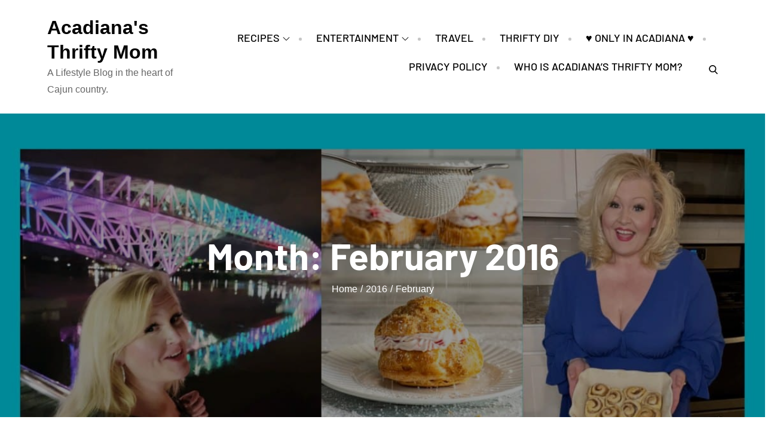

--- FILE ---
content_type: text/css
request_url: https://acadianasthriftymom.com/wp-content/themes/tastypress/assets/css/blocks.min.css?ver=6.4.7
body_size: 1207
content:
[class^=wp-block-]:not(.wp-block-gallery) figcaption{font-style:italic;margin-bottom:1.5em;text-align:left}.rtl [class^=wp-block-]:not(.wp-block-gallery) figcaption{text-align:right}p.has-drop-cap:not(:focus)::first-letter{font-size:5em;margin-top:.075em}.wp-block-image{margin-bottom:1.5em}.wp-block-image figure{margin-bottom:0;margin-top:0}.wp-block-image figure.alignleft{margin-right:1.5em}.wp-block-image figure.alignright{margin-left:1.5em}.wp-block-gallery{margin-bottom:1.5em}.wp-block-gallery figcaption{font-style:italic}.wp-block-gallery.aligncenter{display:flex;margin:0 -8px}.wp-block-quote.alignleft p:last-of-type,.wp-block-quote.alignright p:last-of-type{margin-bottom:0}.wp-block-quote cite{color:inherit;font-size:inherit}.wp-block-pullquote,.wp-block-quote,.wp-block-quote:not(.is-large):not(.is-style-large){border-left:4px solid #aaa;padding:1em}.wp-block-quote.is-large{padding:1em 2em}.wp-block-audio audio{display:block;width:100%}.wp-block-cover-image.aligncenter,.wp-block-cover-image.alignleft,.wp-block-cover-image.alignright,.wp-block-cover.aligncenter,.wp-block-cover.alignleft,.wp-block-cover.alignright{display:flex}.no-sidebar .wp-block-audio.alignfull,.no-sidebar .wp-block-categories.alignfull,.no-sidebar .wp-block-cover.alignfull,.no-sidebar .wp-block-gallery.alignfull,.no-sidebar .wp-block-image.alignfull,.no-sidebar .wp-block-pullquote.alignfull,.no-sidebar .wp-block-table.alignfull{width:100vw;max-width:100vw;margin-left:calc(-100vw / 2 + 100% / 2);margin-right:calc(-100vw / 2 + 100% / 2)}.no-sidebar .wp-block-embed.is-type-video.alignfull iframe{width:100vw!important;max-width:100vw;margin-left:calc(-100vw / 2 + 100% / 2)!important;margin-right:calc(-100vw / 2 + 100% / 2)!important}.no-sidebar .wp-block-audio.alignfull figcaption,.no-sidebar .wp-block-image.alignfull figcaption{text-align:center;max-width:1200px;width:90%;padding:0 15px;margin:5px auto 0}.no-sidebar .wp-block-table.alignfull{display:table}.no-sidebar .wp-block-audio.alignfull{padding:0 20px}.no-sidebar .wp-block-categories.alignfull{padding:0 50px}.no-sidebar .wp-block-gallery.alignfull{padding:0 25px}.wp-block-file .wp-block-file__button{background-color:#222;-webkit-border-radius:2px;border-radius:2px;-webkit-box-shadow:none;box-shadow:none;color:#fff;display:inline-block;font-size:14px;font-size:.875rem;font-weight:800;margin-top:2em;padding:.7em 2em;-webkit-transition:background-color .2s ease-in-out;transition:background-color .2s ease-in-out;white-space:nowrap}.wp-block-file .wp-block-file__button:focus,.wp-block-file .wp-block-file__button:hover{background-color:#767676;-webkit-box-shadow:none;box-shadow:none}.wp-block-separator{border-color:#eee;border:0}.wp-block-code{background:0 0;border:0;padding:0}.wp-block-pullquote{border:0;border-top:4px solid #aaa;border-bottom:4px solid #aaa;padding:1em}.wp-block-pullquote cite,.wp-block-pullquote__citation{font-size:inherit;text-transform:none}.wp-block-table thead th{border-bottom:2px solid #bbb;padding-bottom:.5em}.wp-block-table tr{border-bottom:1px solid #eee}.wp-block-table td,.wp-block-table th{border-color:#ccc;padding:15px 25px}.rtl .wp-block-table td,.rtl .wp-block-table th{text-align:right}.wp-block-button__link{padding:16px 40px;font-weight:700;-webkit-transition:all .3s ease-in-out;-moz-transition:all .3s ease-in-out;-ms-transition:all .3s ease-in-out;-o-transition:all .3s ease-in-out;transition:all .3s ease-in-out}.wp-block-button .wp-block-button__link:focus,.wp-block-button .wp-block-button__link:hover{background-color:#00afe9;color:#fff;-webkit-box-shadow:none;box-shadow:none}.wp-block-separator:not(.is-style-wide):not(.is-style-dots){max-width:100px}.wp-block-media-text{margin-bottom:1.5em}.wp-block-media-text :last-child{margin-bottom:0}.wp-block-archives.aligncenter,.wp-block-categories.aligncenter,.wp-block-categories.aligncenter ul,.wp-block-latest-posts.aligncenter{list-style-position:inside;text-align:center}.wp-block-latest-comments article{margin-bottom:4em}.archive:not(.page-one-column):not(.has-sidebar) #primary .wp-block-latest-comments article,.blog:not(.has-sidebar) #primary .wp-block-latest-comments article,.search:not(.has-sidebar) #primary .wp-block-latest-comments article{float:none;width:100%}.wp-block-latest-comments .avatar,.wp-block-latest-comments__comment-avatar{border-radius:0}.wp-block-latest-comments a{-webkit-box-shadow:inset 0 -1px 0 #fff;box-shadow:inset 0 -1px 0 #fff}.wp-block-latest-comments__comment-meta{font-size:16px;font-size:1rem;margin-bottom:.4em}.wp-block-latest-comments__comment-author,.wp-block-latest-comments__comment-link{font-weight:700;text-decoration:none}.wp-block-latest-comments__comment-date{color:#767676;font-size:10px;font-size:.625rem;font-weight:800;letter-spacing:.1818em;margin-top:.4em;text-transform:uppercase}.editor-block-list__block .wp-block-latest-comments__comment-excerpt p{font-size:14px;font-size:.875rem}.has-blue-background-color{background-color:#2c7dfa}.has-green-background-color{background-color:#07d79c}.has-orange-background-color{background-color:#ff8737}.has-black-background-color{background-color:#2f3633}.has-grey-background-color{background-color:#82868b}.has-blue-color{color:#2c7dfa}.has-green-color{color:#07d79c}.has-orange-color{color:#ff8737}.has-black-color{color:#2f3633}.has-grey-color{color:#82868b}.has-larger-font-size{font-size:36px;font-size:2.25rem}.has-huge-font-size{font-size:48px;font-size:3rem}.has-huge-font-size,.has-larger-font-size{line-height:1.5}@media screen and (max-width:992px){.has-larger-font-size{font-size:30px;font-size:1.875rem}.has-huge-font-size{font-size:38px;font-size:2.375rem}}@media screen and (max-width:767px){.has-larger-font-size{font-size:24px;font-size:1.5rem}.has-huge-font-size{font-size:28px;font-size:1.75rem}}@media screen and (max-width:567px){.has-huge-font-size,.has-larger-font-size{font-size:16px;font-size:1rem;line-height:28px}}.wp-block{max-width:840px}.wp-block-buttons{margin-top:3rem;margin-right:auto;margin-bottom:3rem;margin-left:auto}.wp-block-cover{margin-bottom:3em}.wp-block-image{margin:2em 0}.button:focus,.button:hover,.faux-button:focus,.faux-button:hover,.wp-block-button .wp-block-button__link:focus,.wp-block-button .wp-block-button__link:hover,.wp-block-file .wp-block-file__button:focus,.wp-block-file .wp-block-file__button:hover,button:focus,button:hover,input[type=button]:focus,input[type=button]:hover,input[type=reset]:focus,input[type=reset]:hover,input[type=submit]:focus,input[type=submit]:hover{text-decoration:underline}.wp-block-button.is-style-outline .wp-block-button__link,.wp-block-button__link.is-style-outline{color:#32373c;background-color:transparent;border:2px solid}.wp-block-separator.is-style-dots::before{background:0 0;color:inherit;font-size:3.2rem;font-weight:700;height:auto;letter-spacing:1em;padding-left:1em;position:static;transform:none;width:auto}.wp-block-gallery{margin:2.5em 0 1em}

--- FILE ---
content_type: text/css
request_url: https://acadianasthriftymom.com/wp-content/cache/min/1/wp-content/themes/tastypress/style.css?ver=1692143644
body_size: 18830
content:
#loader{overflow-x:hidden;overflow-y:hidden;vertical-align:middle;background-color:#fff;position:fixed;display:table;width:100%;top:0;height:100%;min-height:100%;z-index:9999}.loader-container{position:relative;display:table-cell;vertical-align:middle;z-index:12;text-align:center;text-transform:uppercase}.loader-container svg{width:70px;height:70px;fill:#7b7b7b;-webkit-animation:rotating 2s linear infinite;-moz-animation:rotating 2s linear infinite;-ms-animation:rotating 2s linear infinite;-o-animation:rotating 2s linear infinite;animation:rotating 2s linear infinite}@-webkit-keyframes rotating{from{-webkit-transform:rotate(0deg);-o-transform:rotate(0deg);transform:rotate(0deg)}to{-webkit-transform:rotate(360deg);-o-transform:rotate(360deg);transform:rotate(360deg)}}@keyframes rotating{from{-ms-transform:rotate(0deg);-moz-transform:rotate(0deg);-webkit-transform:rotate(0deg);-o-transform:rotate(0deg);transform:rotate(0deg)}to{-ms-transform:rotate(360deg);-moz-transform:rotate(360deg);-webkit-transform:rotate(360deg);-o-transform:rotate(360deg);transform:rotate(360deg)}}.blog-loader{text-align:center;margin-top:50px}.blog-loader svg{width:30px;height:30px}#LBloadmore svg.latest-posts-loader,.blog-loader svg{margin-left:15px;animation:infinitepreloader 1.5s infinite ease-in-out}@keyframes infinitepreloader{100%{transform:rotate(180deg)}}#preloader{position:relative;margin:auto;width:100px}#preloader span{display:block;bottom:0;width:9px;height:5px;background:#fff;position:absolute;animation:preloader 1.5s infinite ease-in-out}#preloader span:nth-child(2){left:11px;animation-delay:.2s}#preloader span:nth-child(3){left:22px;animation-delay:.4s}#preloader span:nth-child(4){left:33px;animation-delay:.6s}#preloader span:nth-child(5){left:44px;animation-delay:.8s}@keyframes preloader{0%{height:5px;transform:translateY(0);background:#0bb3e4}25%{height:30px;transform:translateY(15px);background:#0bb3e4}50%{height:5px;transform:translateY(0);background:#0bb3e4}100%{height:5px;transform:translateY(0);background:#0bb3e4}}.backtotop{background-color:#7b7b7b;z-index:300;width:40px;height:40px;line-height:36px;font-size:18px;text-align:center;position:fixed;bottom:-100px;right:25px;cursor:pointer;-webkit-transition:all .7s ease-in-out;-moz-transition:all .7s ease-in-out;-o-transition:all .7s ease-in-out;-ms-transition:all .7s ease-in-out;transition:all .7s ease-in-out;color:#fff}.backtotop:hover{background-color:#000}.backtotop svg{display:inline-block;vertical-align:middle;fill:#fff}@-webkit-keyframes colorchange{0%{border-color:#e30048}25%{border-color:#7b7b7b}50%{border-color:#9acf0b}75%{border-color:#a93d7b}100%{border-color:#f1ad02}}@keyframes colorchange{0%{border-color:#e30048}25%{border-color:#7b7b7b}50%{border-color:#9acf0b}75%{border-color:#a93d7b}100%{border-color:#f1ad02}}html{font-family:sans-serif;-webkit-text-size-adjust:100%;-ms-text-size-adjust:100%}body{margin:0;font-family:'Mulish',sans-serif;font-weight:400}#page{position:relative}.boxed-layout,.frame-layout{background-image:url(../../../../../../themes/tastypress/assets/uploads/pattern.png)}#content{position:relative;overflow-x:hidden}article,aside,details,figcaption,figure,footer,header,main,menu,nav,section,summary{display:block}audio,canvas,progress,video{display:inline-block;vertical-align:baseline}audio:not([controls]){display:none;height:0}[hidden],template{display:none}a{background-color:transparent}a:active,a:hover{outline:0}abbr[title]{border-bottom:1px dotted}b,strong{font-weight:700}dfn{font-style:italic}h1{font-size:52px}h2{font-size:42px}h3{font-size:26px}h4{font-size:20px}h5{font-size:18px}h6{font-size:14px}h1,h2,h3,h4,h5,h6{clear:both;color:#000;margin:16px 0;line-height:1.2;font-weight:700;font-family:'Barlow',sans-serif}h1{margin:0 0 16px}mark{background:#ff0;color:#000}small{font-size:80%}sub,sup{font-size:75%;line-height:0;position:relative;vertical-align:baseline}sup{top:-.5em}sub{bottom:-.25em}img{border:0}figure{margin:1em 40px}hr{box-sizing:content-box;height:0}pre{overflow:auto}code,kbd,pre,samp{font-family:monospace,monospace;font-size:1em}button,input,optgroup,select,textarea{color:inherit;font:inherit;margin:0}button{overflow:visible}button,select{text-transform:none}button,html input[type="button"],input[type="reset"],input[type="submit"]{-webkit-appearance:button;cursor:pointer}button[disabled],html input[disabled]{cursor:default}button::-moz-focus-inner,input::-moz-focus-inner{border:0;padding:0}input{line-height:normal}input[type="checkbox"],input[type="radio"]{box-sizing:border-box;padding:0}input[type="number"]::-webkit-inner-spin-button,input[type="number"]::-webkit-outer-spin-button{height:auto}input[type="search"]::-webkit-search-cancel-button,input[type="search"]::-webkit-search-decoration{-webkit-appearance:none}fieldset{border:1px solid silver;margin:0 2px;padding:.35em .625em .75em}legend{border:0;padding:0}textarea{overflow:auto}optgroup{font-weight:700}table{border-collapse:collapse;border-spacing:0}tbody{text-align:left}tr{border:1px solid #e4e4e4}td,th{padding:5px;font-weight:400}th{color:#000}td#next{text-align:right}body,button,input,select,textarea{color:#7b7b7b;font-size:16px;font-size:1rem;line-height:28px;word-wrap:break-word}p{margin:0 0 1em}p:last-child{margin-bottom:0}dfn,cite,em,i{font-style:italic}blockquote{margin:0 1.5em}address{margin:0 0 1.5em}pre{background:#eee;font-family:"Courier 10 Pitch",Courier,monospace;font-size:15px;font-size:.9375rem;line-height:1.6;margin-bottom:1.6em;max-width:100%;overflow:auto;padding:1.6em}code,kbd,tt,var{font-family:Monaco,Consolas,"Andale Mono","DejaVu Sans Mono",monospace;font-size:15px;font-size:.9375rem}abbr,acronym{border-bottom:1px dotted #666;cursor:help}mark,ins{background:#fff9c0;text-decoration:none}big{font-size:125%}html{box-sizing:border-box}*,*:before,*:after{box-sizing:inherit}body{background:#fff;overflow-x:hidden;background-size:cover;background-repeat:no-repeat}body.home.dark-version{background-image:none}blockquote{padding:0 60px 0 40px;font-size:18px;line-height:35px;font-weight:300;position:relative;margin:0 0 21px}blockquote.alignright{padding-right:0;margin-bottom:14px}hr{background-color:#ccc;border:0;height:1px;margin-bottom:1.5em}ul,ol{margin:0 0 21px;padding-left:1.5em}ul{list-style:disc}ol{list-style:decimal}li>ul,li>ol{margin-bottom:0;margin-left:.5em}dt{font-weight:700;margin-bottom:1em}dd{margin:0 1.5em 1.5em}img{height:auto;max-width:100%;vertical-align:middle}figure{margin:0}table{margin:0 0 1.5em;width:100%}table#wp-calendar{display:table;width:100%;overflow:auto}button,input[type="button"],input[type="reset"],input[type="submit"]{border:1px solid;border-color:#ccc #ccc #bbb;border-radius:3px;background:#e6e6e6;color:rgba(0,0,0,.8);font-size:12px;font-size:.75rem;line-height:1;padding:.6em 1em .4em}button:hover,input[type="button"]:hover,input[type="reset"]:hover,input[type="submit"]:hover{border-color:#ccc #bbb #aaa}button:focus,input[type="button"]:focus,input[type="reset"]:focus,input[type="submit"]:focus,button:active,input[type="button"]:active,input[type="reset"]:active,input[type="submit"]:active{border-color:#aaa #bbb #bbb;outline:thin dotted #000}input[type="text"],input[type="email"],input[type="url"],input[type="password"],input[type="search"],input[type="number"],input[type="tel"],input[type="range"],input[type="date"],input[type="month"],input[type="week"],input[type="time"],input[type="datetime"],input[type="datetime-local"],input[type="color"],textarea{color:#666;width:100%;border:1px solid #ccc;padding:10px 20px;background-color:#eee}select{border:1px solid #ccc}input[type="text"]:focus,input[type="email"]:focus,input[type="url"]:focus,input[type="password"]:focus,input[type="search"]:focus,input[type="number"]:focus,input[type="tel"]:focus,input[type="range"]:focus,input[type="date"]:focus,input[type="month"]:focus,input[type="week"]:focus,input[type="time"]:focus,input[type="datetime"]:focus,input[type="datetime-local"]:focus,input[type="color"]:focus,textarea:focus{color:#000;outline:thin dotted}p.form-submit{clear:both;display:inline-block;position:relative}.comment-notes{margin-top:0;margin-bottom:20px}#respond label{color:#273238;margin-bottom:5px;display:block}#commentform p{margin-bottom:21px}.customize-support #commentform p.comment-form-comment{margin-bottom:0}#commentform p.form-submit{margin:21px 0 0}#comments{margin:60px 0 0}#respond{margin-top:50px}#respond .comment-form-cookies-consent input[type="checkbox"],.comment-form-cookies-consent input[type="checkbox"]{width:auto;float:left;height:auto;min-height:auto;margin-right:10px}#respond .comment-form-cookies-consent label,.comment-form-cookies-consent label{display:table;margin:0;line-height:1}.comment-form-cookies-consent{clear:both;margin-top:15px;display:inline-block;width:100%}a{color:#000;text-decoration:underline}a:hover,a:focus,a:active{color:#7b7b7b}a:focus{outline:thin dotted}#masthead{position:relative;width:100%;z-index:3000;-webkit-transition:all 0.3s ease-in-out;-moz-transition:all 0.3s ease-in-out;-ms-transition:all 0.3s ease-in-out;-o-transition:all 0.3s ease-in-out;transition:all 0.3s ease-in-out}.site-branding{float:left;padding:26px 0;display:flex;align-items:center;min-height:100px;-webkit-transition:all 0.3s ease-in-out;-moz-transition:all 0.3s ease-in-out;-ms-transition:all 0.3s ease-in-out;-o-transition:all 0.3s ease-in-out;transition:all 0.3s ease-in-out}.site-title{font-size:32px;margin:0;font-weight:700;line-height:1.3;font-family:'Philosopher',sans-serif}.site-title a{color:#000;text-decoration:none}.site-title a:hover,.site-title a:focus{color:#7b7b7b}.site-description{margin:0;color:#666}.site-logo{margin-right:20px}.site-logo img{max-height:75px;width:auto;-webkit-transition:all 0.3s ease-in-out;-moz-transition:all 0.3s ease-in-out;-ms-transition:all 0.3s ease-in-out;-o-transition:all 0.3s ease-in-out;transition:all 0.3s ease-in-out}.main-navigation{display:block;position:relative;float:right}.main-navigation ul.nav-menu li.current-menu-item>a,.main-navigation ul.nav-menu li:hover>a,.main-navigation ul.nav-menu li:focus>a{color:#000}.main-navigation ul.nav-menu li:hover>svg,.main-navigation ul.nav-menu li:focus>svg,.main-navigation li.menu-item-has-children:hover>a>svg,.main-navigation li.menu-item-has-children>a:hover>svg,.main-navigation li.menu-item-has-children>a:focus>svg,.main-navigation ul.nav-menu>li.current-menu-item>a>svg{fill:#7b7b7b}.main-navigation ul ul{background-color:#fff;text-align:left;padding:0}.main-navigation ul.sub-menu li a{padding:8px 15px;color:#000;border-bottom:1px solid #eee;border-left:1px solid rgba(238,238,238,.5)}.main-navigation ul.sub-menu a:after{float:right}.main-navigation ul{display:none;list-style:none;margin:0;padding-left:0}.main-navigation li{position:relative}.main-navigation ul.nav-menu>li>a{padding:10px 0;color:#000}.user-logged-in>a>img{width:40px;object-fit:cover;height:40px;border-radius:40px}.main-navigation ul.nav-menu>li{padding:0 15px}.main-navigation form.search-form input{background-color:#000;border-color:#000;color:#000;font-weight:400}.main-navigation ul.nav-menu>li>a.search:hover svg.icon-search,.main-navigation ul.nav-menu>li>a.search:focus svg.icon-search,.main-navigation li.search-menu a:hover svg,.main-navigation li.search-menu a:focus svg,.main-navigation li.search-menu a.search-active svg{fill:#7b7b7b}.main-navigation a:hover,.main-navigation a:focus,.main-navigation ul.nav-menu>li>a:hover,.main-navigation ul.nav-menu>li>a:focus{color:#7b7b7b}#masthead .main-navigation .search ul li a:hover svg,#masthead .main-navigation .search ul li a:focus svg{fill:#7b7b7b}.main-navigation a{display:block;text-decoration:none;color:#000;position:relative;font-weight:500;font-size:18px;text-transform:uppercase;font-family:'Barlow',sans-serif}.main-navigation ul ul{float:left;position:absolute;top:100%;left:-999em;z-index:99999}.main-navigation .search ul li:last-child{padding:0}.main-navigation ul.nav-menu>li.search{padding-right:0}.main-navigation ul ul ul{left:-999em;top:0}.main-navigation ul ul a{width:225px}.main-navigation .current_page_item>a,.main-navigation .current-menu-item>a,.main-navigation .current_page_ancestor>a,.main-navigation .current-menu-ancestor>a{color:#000}form.search-form{width:100%;max-width:100%;position:relative}.main-navigation form.search-form{min-width:320px}input.search-field{height:45px;border-radius:0;padding:0 50px 0 15px;width:100%}.main-navigation svg.icon-close{display:none}#masthead .main-navigation .search ul li a svg{transform:none}.main-navigation .search ul li{padding:0 20px 0 0;vertical-align:middle;display:inline-block}.main-navigation .search ul li a{width:auto}.main-navigation .count span{background-color:#000;position:absolute;top:0;right:-7px;width:15px;height:15px;border-radius:15px;font-size:10px;line-height:15px;color:#fff;text-align:center}#masthead .custom-button{padding:11px 31px;display:inline-block;text-align:center;background-color:#000;color:#fff;text-decoration:none;font-weight:600;font-family:'Barlow',sans-serif;-webkit-transition:all 0.3s ease-in-out;-moz-transition:all 0.3s ease-in-out;-ms-transition:all 0.3s ease-in-out;-o-transition:all 0.3s ease-in-out;transition:all 0.3s ease-in-out;text-transform:uppercase;border-top-left-radius:15px;border-bottom-left-radius:15px;border-top-right-radius:20px}#masthead .custom-button:hover,#masthead .custom-button:focus{background-color:#7b7b7b;border-color:#7b7b7b;color:#fff}#masthead .custom-button svg{fill:#fff;margin-right:9px}svg{width:16px;height:16px;display:inline-block;vertical-align:middle}svg.icon-search,svg.icon-close{width:15px;height:15px}.main-navigation svg.icon-down{width:12px;height:12px;margin-left:5px;fill:#000}.main-navigation .sub-menu svg{width:12px;height:12px;fill:#000;position:absolute;right:15px;top:50%;-webkit-transform:translateY(-50%) rotate(-180deg);-moz-transform:translateY(-50%) rotate(-180deg);-ms-transform:translateY(-50%) rotate(-180deg);-o-transform:translateY(-50%) rotate(-180deg);transform:translateY(-50%) rotate(-180deg)}.menu-toggle{border-radius:0;font-size:16px;margin:auto;display:block;height:100px;position:relative;background-color:transparent;min-width:64px;border:none;min-width:112px}.menu-label{float:right;color:#000;padding:7px 0 0 10px}.menu-open .menu-label{padding-top:2px;color:#fff}.menu-open .menu-toggle{padding-top:10px}svg.icon-menu{fill:#000;width:30px;height:30px;vertical-align:baseline}.menu-open svg.icon-menu{display:none}button.dropdown-toggle{padding:0;position:absolute;top:0;right:0;background-color:transparent;border:none;width:45px;height:55px;line-height:62px}.main-navigation .dropdown-toggle.active>svg{-webkit-transform:rotate(180deg);-moz-transform:rotate(180deg);-ms-transform:rotate(180deg);-o-transform:rotate(180deg);transform:rotate(180deg);-webkit-transform-origin:50% 50%;-moz-transform-origin:50% 50%;-ms-transform-origin:50% 50%;-o-transform-origin:50% 50%;transform-origin:50% 50%}.menu-overlay{-webkit-transition:0.5s ease-in-out;-moz-transition:0.5s ease-in-out;-ms-transition:0.5s ease-in-out;-o-transition:0.5s ease-in-out;transition:0.5s ease-in-out}.menu-overlay.active{background-color:#000;position:absolute;left:0;top:0;width:100%;height:100%;opacity:.8;z-index:3}.main-navigation .search ul{position:relative;float:none;left:0;background-color:transparent;display:inline-block}.main-navigation .social-menu ul li{padding:0;margin-right:5px}.main-navigation .social-menu ul li a{width:40px;height:40px;line-height:37px;background-color:rgb(0 0 0 / .1)}#masthead .main-navigation .social-menu ul li a svg{transform:none;fill:#000}#masthead .main-navigation .social-menu ul li a:hover svg,#masthead .main-navigation .social-menu ul li a:focus svg{fill:#fff}.main-navigation .social-menu ul li a:hover,.main-navigation .social-menu ul li a:focus{opacity:1}.site-main .comment-navigation,.site-main .posts-navigation,.site-main .post-navigation{margin:50px 0 0;overflow:hidden}.comment-navigation .nav-previous,.posts-navigation .nav-previous,.post-navigation .nav-previous{float:left;width:50%;position:relative}.comment-navigation .nav-next,.posts-navigation .nav-next,.post-navigation .nav-next{float:right;text-align:right;width:50%;position:relative}.post-navigation a,.posts-navigation a{font-weight:400;color:#7b7b7b;text-decoration:none}.navigation.pagination a{text-decoration:none}.post-navigation a:hover,.posts-navigation a:hover,.post-navigation a:focus,.posts-navigation a:focus{color:#000}.post-navigation,.posts-navigation{padding:0;position:relative;clear:both}.pagination .page-numbers,.pagination .page-numbers.dots:hover,.pagination .page-numbers.dots:focus,.pagination .page-numbers.prev,.pagination .page-numbers.next{text-align:center;line-height:40px;width:40px;height:40px;display:inline-block;vertical-align:middle;margin-right:7px;color:#000;background-color:#eee;border:1px solid #eee}.pagination .page-numbers.current,.pagination .page-numbers:hover,.pagination .page-numbers:focus{color:#fff;border-color:#7b7b7b;background-color:#7b7b7b}.pagination .prev.page-numbers img{-webkit-transform:rotate(-180deg);-moz-transform:rotate(-180deg);-ms-transform:rotate(-180deg);-o-transform:rotate(-180deg);transform:rotate(-180deg)}.pagination img{opacity:.4;-webkit-filter:grayscale(100%);filter:grayscale(100%)}.pagination a:hover img,.pagination a:focus img{opacity:1;-webkit-filter:grayscale(0);filter:grayscale(0)}.navigation .nav-previous svg{-webkit-transform:rotate(-90deg);-moz-transform:rotate(-90deg);-ms-transform:rotate(-90deg);-o-transform:rotate(-90deg);transform:rotate(-90deg)}.navigation .nav-next svg{-webkit-transform:rotate(90deg);-moz-transform:rotate(90deg);-ms-transform:rotate(90deg);-o-transform:rotate(90deg);transform:rotate(90deg)}.navigation.post-navigation,.navigation.posts-navigation{background-color:#eee}.navigation.post-navigation .nav-previous,.navigation.posts-navigation .nav-previous,.navigation.post-navigation .nav-next,.navigation.posts-navigation .nav-next{padding:30px}.navigation.post-navigation a,.navigation.posts-navigation a{font-size:18px;color:#000}.navigation.post-navigation a:hover,.navigation.posts-navigation a:hover,.navigation.post-navigation a:focus,.navigation.posts-navigation a:focus{color:#7b7b7b}.navigation.post-navigation a:hover svg,.navigation.posts-navigation a:hover svg,.navigation.post-navigation a:focus svg,.navigation.posts-navigation a:focus svg{fill:#7b7b7b}.screen-reader-text{clip:rect(1px,1px,1px,1px);position:absolute!important;height:1px;width:1px;overflow:hidden;word-wrap:normal!important}.screen-reader-text:focus{background-color:#f1f1f1;border-radius:3px;box-shadow:0 0 2px 2px rgba(0,0,0,.6);clip:auto!important;color:#21759b;display:block;font-size:14px;font-size:.875rem;font-weight:700;height:auto;left:5px;line-height:normal;padding:15px 23px 14px;text-decoration:none;top:5px;width:auto;z-index:100000}#content[tabindex="-1"]:focus{outline:0}.alignleft{display:inline;float:left;margin-right:1.5em}.alignright{display:inline;float:right;margin-left:1.5em}.aligncenter{clear:both;display:block;margin-left:auto;margin-right:auto}.clear:before,.clear:after,.entry-content:before,.entry-content:after,.comment-content:before,.comment-content:after,.site-header:before,.site-header:after,.site-content:before,.site-content:after,.site-footer:before,.site-footer:after,.footer-widgets-area:before,.footer-widgets-area:after,.wrapper:before,.wrapper:after{content:"";display:table;table-layout:fixed}.clear:after,.entry-content:after,.comment-content:after,.site-header:after,.site-content:after,.site-footer:after,.footer-widgets-area:before,.footer-widgets-area:after,.wrapper:before,.wrapper:after{clear:both}.widget{margin:0 0 1.3em}.widget:last-child{margin-bottom:0}#colophon .widget{margin:0 0 40px}#colophon .widget.widget_text{margin-bottom:20px}#colophon .widget:last-child{margin-bottom:0}#secondary .widget{margin-bottom:40px}#secondary .widget:last-child{margin-bottom:0}.widget select{max-width:100%;background-color:#f6f6f6;padding:10px;border:none;width:100%;max-width:300px}.widget select:focus{outline:thin dotted}.widget input{height:40px;border-radius:0;padding:0 15px;border:none}form.search-form button.search-submit{height:45px;line-height:30px;position:absolute;right:0;top:0;background-color:transparent;border:none;width:45px;border-radius:0}.widget_search form.search-form button.search-submit{width:50px;height:50px;color:#fff;line-height:1}.widget_search form.search-form button.search-submit svg{fill:#b9b9b9;width:16px;height:16px}.widget_search form.search-form button.search-submit:hover svg,.widget_search form.search-form button.search-submit:focus svg{fill:#7b7b7b}.widget_search form.search-form input{border:none}.widget_search form.search-form input{padding:0 40px 0 15px;height:50px;background-color:#f5f5f3}form.search-form{position:relative}form.search-form input{width:100%;padding:0 40px 0 15px;font-weight:300}#wp-calendar tbody td{text-align:center}#wp-calendar caption{margin-bottom:15px}#secondary .widget-header{margin-bottom:23px}#secondary .widget-subtitle{color:#1C1B1A;text-transform:uppercase;margin:0}#secondary .widget-title{font-size:32px;font-weight:700;margin:0;word-wrap:break-word;position:relative}.widget li:not(:last-child){margin-bottom:20px}.right-sidebar #secondary,.left-sidebar #secondary{margin-top:50px}#secondary{position:relative;overflow:hidden}#secondary .widget_search form.search-form input{background-color:#fff}#secondary ul{list-style:none;padding:0;margin:0}input[type="submit"]{padding:9px 35px;font-size:18px;font-weight:700;display:inline-block;line-height:28px;text-align:center;background-color:#7b7b7b;border:2px solid #7b7b7b;border-radius:0;color:#fff;text-decoration:none;font-family:'Philosopher',sans-serif;-webkit-transition:all 0.3s ease-in-out;-moz-transition:all 0.3s ease-in-out;-ms-transition:all 0.3s ease-in-out;-o-transition:all 0.3s ease-in-out;transition:all 0.3s ease-in-out}input[type="submit"]:hover,input[type="submit"]:focus{background-color:#000;border-color:#000;color:#fff}#secondary .cat-links a,#secondary a:hover,#secondary a:focus{color:#7b7b7b}#secondary ul li a{color:#000;text-decoration:none}#secondary .widget li:not(:last-child){margin-bottom:7px}.sticky{display:block}.hentry{margin:0}.updated:not(.published){display:none}.single .byline,.group-blog .byline{display:inline}.page-content,.entry-content,.entry-summary{margin:0}.page-header span.posted-on{margin-bottom:12px;display:inline-block;width:100%}.page-links{clear:both;margin:0 0 1.5em}.page-header small{font-size:12px;color:#7b7b7b}nav.navigation.pagination{margin-top:50px;clear:both;display:inline-block;width:100%}.no-sidebar nav.navigation.pagination{text-align:center}.no-sidebar-content #inner-content-wrapper{margin:0 auto}.navigation.pagination svg{fill:#000;width:14px;height:14px;position:relative;top:-1px;left:-1px;-webkit-transform:rotate(-90deg);-moz-transform:rotate(-90deg);-ms-transform:rotate(-90deg);-o-transform:rotate(-90deg);transform:rotate(-90deg)}.navigation.pagination .next svg{left:auto;right:-1px;-webkit-transform:rotate(90deg);-moz-transform:rotate(90deg);-ms-transform:rotate(90deg);-o-transform:rotate(90deg);transform:rotate(90deg)}.navigation.pagination a:hover svg,.navigation.pagination a:focus svg{fill:#fff}.navigation.posts-navigation svg,.navigation.post-navigation svg{width:14px;height:14px;fill:#000}.navigation.posts-navigation .nav-previous svg.icon-up,.navigation.post-navigation .nav-previous svg.icon-up{margin-right:10px}.navigation.posts-navigation .nav-next svg.icon-up,.navigation.post-navigation .nav-next svg.icon-up{margin-left:10px}.single-wrapper .entry-title{font-size:32px;font-weight:700}.single-wrapper .post-categories{margin-bottom:7px;display:inline-block;width:100%}.single-wrapper article p{margin-top:0;margin-bottom:28px}.single-wrapper article blockquote p{margin-bottom:0}.single-wrapper article img{margin-bottom:30px}.single-wrapper article .author-image img{margin-bottom:0;border-radius:50%}.single-wrapper article p.first-letter:first-letter{display:inline-block;float:left;font-size:90px;line-height:.6;margin:16px 16px 0 0}.posted-on a,#secondary .posted-on a{text-decoration:none;color:#666}.posted-on a:hover,.posted-on a:focus,#secondary .posted-on a:hover,#secondary .posted-on a:focus{color:#7b7b7b}.single-wrapper span.posted-on svg,.single-wrapper span.cat-links svg{fill:#7b7b7b;display:inline-block;vertical-align:middle;margin-right:5px;position:relative;top:-3px}.single-wrapper span.cat-links svg{top:-2px}.single-wrapper span.posted-on a:hover svg,.single-wrapper span.posted-on a:focus svg,.single-wrapper span.cat-links:hover svg{fill:#000}.single-wrapper .entry-meta>span:not(:last-child):after{content:"";padding:0 5px}.tags-title{color:#000;text-transform:uppercase;margin-bottom:13px}.tags-links{display:inline-block}.tags-links a{color:#865FC1;background-color:#E7DFF4;display:inline-block;padding:11px 30px;text-decoration:none;border-radius:50px;font-weight:700;margin-right:7px;margin-bottom:10px}.tags-links a:nth-child(1n){color:#865FC1;background-color:#E7DFF4}.tags-links a:nth-child(1n):hover,.tags-links a:nth-child(1n):focus{color:#E7DFF4;background-color:#865FC1}.tags-links a:nth-child(2n){color:#EB4986;background-color:#FBDBE8}.tags-links a:nth-child(2n):hover,.tags-links a:nth-child(2n):focus{color:#FBDBE8;background-color:#EB4986}.tags-links a:nth-child(3n){color:#F93;background-color:#FEE7D7}.tags-links a:nth-child(3n):hover,.tags-links a:nth-child(3n):focus{color:#FEE7D7;background-color:#F93}.single-wrapper span.tags-links a{display:inline-block;padding:2px 10px;margin-right:5px;font-size:14px;border:1px solid #ddd;color:#72757a;font-weight:400}.single-wrapper span.tags-links a:hover,.single-wrapper span.tags-links a:focus{color:#7b7b7b;border-color:#7b7b7b}.single-wrapper .entry-meta{margin-bottom:25px}.single-wrapper .entry-meta .date{font-size:49px;color:#000;display:block;font-weight:700;margin-bottom:5px}.single-wrapper .entry-meta .month{font-size:14px;letter-spacing:.5em;text-transform:uppercase;padding-left:5px;margin-bottom:28px;font-weight:700}.single-post .site-main .comment-navigation,.single-post .site-main .posts-navigation,.single-post .site-main .post-navigation{margin-bottom:0}.post-navigation .previous-article span span,.posts-navigation .previous-article span span,.post-navigation .next-article span span,.posts-navigation .next-article span span{display:block}.post-navigation span.previous-article b,.post-navigations span.previous-article b,.post-navigation span.next-article b,.post-navigations span.next-article b{font-size:22px;font-weight:600;margin-bottom:10px;display:inline-block;width:100%}.post-navigation span.previous-article,.post-navigations span.previous-article{display:table}.no-sidebar .single-wrapper .featured-image{text-align:center}span.next-article{padding-right:65px;display:inline-block}#author-section{border-top:1px solid #e4e4e4;border-bottom:1px solid #e4e4e4;padding:35px 0;margin-bottom:35px}.author-image{float:left;margin-right:30px}.author-content{display:table}.author-name{font-size:18px;margin-top:0;text-transform:uppercase;font-weight:600;margin-bottom:30px}.author-name:after{content:"";background-color:#7b7b7b;width:29px;height:3px;display:block;margin-top:30px}.author-name span{color:#5e5e5e;padding-left:5px;font-weight:400}.author-content .social-icons li a{background-color:#171717}.author-content .social-icons li a svg{fill:#fff}.comment-content a{word-wrap:break-word}.bypostauthor{display:block}#reply-title,.comments-title{font-size:32px;margin:0;font-weight:300;margin-bottom:40px}ul.post-categories li:after{content:","}ul.post-categories li:last-child:after{display:none}ol.comment-list{padding:0;margin:0 0 15px;list-style:none}#comments ol{list-style:none;margin-left:0;padding:0}#comments ol.comment-list{padding-top:35px;position:relative;overflow:hidden}#comments ol.children .reply{padding-left:12px}.says{display:none}.comment-meta img{width:65px;height:65px;float:left;border-radius:50%;margin-right:35px;margin-top:-20px}#comments time:before{display:none}.comment-body{position:relative}.reply{padding-bottom:25px;text-align:right;padding-right:10px}#comments article{margin-bottom:30px;clear:both}#comments ol.comment-list>li:last-child article:last-child,#comments ol.comment-list>li:last-child{border-bottom:none}#comments ol.comment-list>li{padding-top:18px}#comments ol.comment-list>li:first-child{padding-top:0}#comments ol.comment-list>li article:last-child .reply{border-bottom:none;padding-bottom:0}.reply a{padding:5px 20px;font-size:18px;font-weight:700;display:inline-block;line-height:28px;text-align:center;background-color:#7b7b7b;border:2px solid #7b7b7b;border-radius:0;color:#fff;text-decoration:none;font-family:'Philosopher',sans-serif;-webkit-transition:all 0.3s ease-in-out;-moz-transition:all 0.3s ease-in-out;-ms-transition:all 0.3s ease-in-out;-o-transition:all 0.3s ease-in-out;transition:all 0.3s ease-in-out}.reply a:hover,.reply a:focus{background-color:#000;border-color:#000;color:#fff}.comment-meta .url,.comment-meta .fn{display:inline-block;text-decoration:none}.comment-metadata{float:right;padding-right:35px;position:relative;z-index:1}.comment-metadata a{text-decoration:none}.comment-content{margin-bottom:13px;padding:57px 25px 7px;margin-top:-50px;background-color:#eee;margin-left:120px;position:relative;right:10px;clear:both}.comment-content:before{content:"";border:9px solid transparent;border-right-color:#eee;position:absolute;left:-18px;top:30px}.comment-content p{margin-bottom:1em}.comment-meta{margin-bottom:-100px;display:inline-block;width:100%}.comment-meta .fn{padding-left:35px;position:relative;z-index:1;font-weight:400}.infinite-scroll .posts-navigation,.infinite-scroll.neverending .site-footer{display:none}.infinity-end.neverending .site-footer{display:block}section{position:relative}.relative{display:block;position:relative}.relative:before,.relative:after{content:"";display:table;clear:both}.entry-content{margin-top:0}.wrapper{width:90%;max-width:1200px;margin:0 auto;padding-left:15px;padding-right:15px}.page-section{padding:60px 0}.section-header{margin-bottom:30px}.section-subtitle{color:#666;text-transform:uppercase;margin:0 0 8px 0;font-size:22px;font-family:'Barlow',sans-serif;font-weight:600}.section-title{font-size:52px;font-weight:800;margin:0;word-wrap:break-word;position:relative}.section-title a{text-decoration:none;color:#000}.section-title a:hover,.section-title a:focus{color:#7b7b7b}.entry-title{font-size:28px;margin:0 0 15px}.entry-title a{color:#000;text-decoration:none}.entry-title a:hover,.entry-title a:focus{color:#7b7b7b}.overlay{background-color:#000;position:absolute;top:0;left:0;width:100%;height:100%;opacity:.4}.align-left{text-align:left}.align-center{text-align:center}.align-right{text-align:right}.btn{padding:16px 32px;display:inline-block;text-align:center;background-color:#000;color:#fff;font-size:22px;text-decoration:none;font-weight:500;font-family:'Barlow',sans-serif;border-top-left-radius:15px;border-bottom-left-radius:15px;border-top-right-radius:20px;-webkit-transition:all 0.3s ease-in-out;-moz-transition:all 0.3s ease-in-out;-ms-transition:all 0.3s ease-in-out;-o-transition:all 0.3s ease-in-out;transition:all 0.3s ease-in-out}.btn:hover,.btn:focus{background-color:#7b7b7b;border-color:#7b7b7b;color:#fff}.read-more svg{fill:#fff;margin-left:40px;width:22px;height:22px}.same-background+.same-background{padding-top:0}.col-1 article,.col-2 article,.col-3 article,.col-4 article,.col-5 article,.col-6 article{margin-bottom:30px;width:100%}.col-1 article:last-child,.col-2 article:last-child,.col-3 article:last-child,.col-4 article:last-child,.col-5 article:last-child,.col-6 article:last-child{margin-bottom:0}.page-content .wp-smiley,.entry-content .wp-smiley,.comment-content .wp-smiley{border:none;margin-bottom:0;margin-top:0;padding:0}embed,iframe,object{max-width:100%}.wp-caption{margin-bottom:1.5em;max-width:100%}.wp-caption img[class*="wp-image-"]{display:block;margin-left:auto;margin-right:auto}.wp-caption .wp-caption-text{margin:.8075em 0}.wp-caption-text{text-align:center}.gallery{margin:-5px;clear:both;display:table;width:100%}.gallery-item{display:inline-block;vertical-align:top;width:100%;float:left;padding:5px}.gallery-columns-2 .gallery-item{max-width:50%}.gallery-columns-3 .gallery-item{max-width:33.33%}.gallery-columns-4 .gallery-item{max-width:25%}.gallery-columns-5 .gallery-item{max-width:20%}.gallery-columns-6 .gallery-item{max-width:16.66%}.gallery-columns-7 .gallery-item{max-width:14.28%}.gallery-columns-8 .gallery-item{max-width:12.5%}.gallery-columns-9 .gallery-item{max-width:11.11%}.gallery-caption{display:block}.social-icons li{display:inline-block;height:auto;text-align:center;position:relative;list-style:none}.footer-widgets-area .widget .social-icons li{display:inline-block;width:auto}.social-icons,.social-icons ul{margin:0;padding:0}.social-icons li a{background-color:transparent;width:40px;height:40px;line-height:37px;display:block;border-radius:40px}.social-icons li a:hover svg,.social-icons li a:focus svg{fill:#fff}.social-icons li a:hover svg,.social-icons li a:focus svg{fill:#fff}.social-icons li a svg{fill:#000}.social-icons li a[href*="facebook.com"]:hover,.social-icons li a[href*="fb.com"]:hover,.social-icons li a[href*="facebook.com"]:focus,.social-icons li a[href*="fb.com"]:focus,.tp-social.social-icon li a[href*="fb.com"],.tp-social.social-icon li a[href*="facebook.com"]{background-color:#3c5798!important}.social-icons li a[href*="twitter.com"]:hover,.social-icons li a[href*="twitter.com"]:focus,.tp-social.social-icon li a[href*="twitter.com"]{background-color:#1ea0f1!important}.social-icons li a[href*="linkedin.com"]:hover,.social-icons li a[href*="linkedin.com"]:focus,.tp-social.social-icon li a[href*="linkedin.com"]{background-color:#0077B5!important}.social-icons li a[href*="plus.google.com"]:hover,.social-icons li a[href*="plus.google.com"]:focus,.tp-social.social-icon li a[href*="plus.google.com"]{background-color:#ec7161!important}.social-icons li a[href*="slack.com"]:hover,.social-icons li a[href*="slack.com"]:focus,.tp-social.social-icon li a[href*="slack.com"]{background-color:#E60264}.social-icons li a[href*="youtube.com"]:hover,.social-icons li a[href*="youtube.com"]:focus,.tp-social.social-icon li a[href*="youtube.com"]{background-color:#cc181e!important}.social-icons li a[href*="dribbble.com"]:hover,.social-icons li a[href*="dribbble.com"]:focus,.tp-social.social-icon li a[href*="dribbble.com"]{background-color:#f4a09c!important}.social-icons li a[href*="pinterest.com"]:hover,.social-icons li a[href*="pinterest.com"]:focus,.tp-social.social-icon li a[href*="pinterest.com"]{background-color:#bd081b!important}.social-icons li a[href*="bitbucket.org"]:hover,.social-icons li a[href*="bitbucket.org"]:focus,.tp-social.social-icon li a[href*="bitbucket.com"]{background-color:#205081!important}.social-icons li a[href*="github.com"]:hover,.social-icons li a[href*="github.com"]:focus,.tp-social.social-icon li a[href*="github.com"]{background-color:#323131!important}.social-icons li a[href*="codepen.io"]:hover,.social-icons li a[href*="codepen.io"]:focus,.tp-social.social-icon li a[href*="codepen.com"]{background-color:#000!important}.social-icons li a[href*="flickr.com"]:hover,.social-icons li a[href*="flickr.com"]:focus,.tp-social.social-icon li a[href*="flickr.com"]{background-color:#025FDF!important}.social-icons li a[href$="/feed/"]:hover,.social-icons li a[href$="/feed/"]:focus,.tp-social.social-icon li a[href*="feed.com"]{background-color:#089DE3!important}.social-icons li a[href*="foursquare.com"]:hover,.social-icons li a[href*="foursquare.com"]:focus,.tp-social.social-icon li a[href*="foursquare.com"]{background-color:#F94877!important}.social-icons li a[href*="instagram.com"]:hover,.social-icons li a[href*="instagram.com"]:focus,.tp-social.social-icon li a[href*="instagram.com"]{background-color:#cd42e7!important}.social-icons li a[href*="tumblr.com"]:hover,.social-icons li a[href*="tumblr.com"]:focus,.tp-social.social-icon li a[href*="tumblr.com"]{background-color:#56BC8A!important}.social-icons li a[href*="reddit.com"]:hover,.social-icons li a[href*="reddit.com"]:focus,.tp-social.social-icon li a[href*="reddit.com"]{background-color:#FF4500!important}.social-icons li a[href*="vimeo.com"]:hover,.social-icons li a[href*="vimeo.com"]:focus,.tp-social.social-icon li a[href*="vimeo.com"]{background-color:#00ADEF!important}.social-icons li a[href*="digg.com"]:hover,.social-icons li a[href*="digg.com"]:focus,.tp-social.social-icon li a[href*="digg.com"]{background-color:#00ADEF!important}.social-icons li a[href*="twitch.tv"]:hover,.social-icons li a[href*="twitch.tv"]:focus,.tp-social.social-icon li a[href*="twitch.tv"]{background-color:#0E9DD9!important}.social-icons li a[href*="stumbleupon.com"]:hover,.social-icons li a[href*="stumbleupon.com"]:focus,.tp-social.social-icon li a[href*="stumbleupon.com"]{background-color:#EB4924!important}.social-icons li a[href*="delicious.com"]:hover,.social-icons li a[href*="delicious.com"]:focus,.tp-social.social-icon li a[href*="delicious.com"]{background-color:#0076E8!important}.social-icons li a[href*="mailto:"]:hover,.social-icons li a[href*="mailto:"]:focus,.tp-social.social-icon li a[href*="mailto:"]{background-color:#4169E1!important}.social-icons li a[href*="soundcloud.com"]:hover,.social-icons li a[href*="soundcloud.com"]:focus,.tp-social.social-icon li a[href*="soundcloud.com"]{background-color:#FF5500!important}.social-icons li a[href*="wordpress.org"]:hover,.social-icons li a[href*="wordpress.org"]:focus,.tp-social.social-icon li a[href*="wordpress.org"]{background-color:#0073AA!important}.social-icons li a[href*="wordpress.com"]:hover,.tp-social.social-icon li a[href*="wordpress.com"]{background-color:#00AADC!important}.social-icons li a[href*="jsfiddle.net"]:hover,.social-icons li a[href*="jsfiddle.net"]:focus,.tp-social.social-icon li a[href*="jsfiddle.net"]{background-color:#396AB1!important}.social-icons li a[href*="tripadvisor.com"]:hover,.social-icons li a[href*="tripadvisor.com"]:focus,.tp-social.social-icon li a[href*="tripadvisor.com"]{background-color:#FFE090!important}.social-icons li a[href*="angel.co"]:hover,.social-icons li a[href*="angel.co"]:focus,.tp-social.social-icon li a[href*="angel.co"]{background-color:#000!important}#contact-us .social-icons li a,#secondary .widget_social_icons li a{background-color:transparent!important;margin-right:20px}#contact-us .social-icons li:last-child a,#secondary .widget_social_icons li:last-child a{margin-right:0}#contact-us .social-icons li a svg,#secondary .widget_social_icons li a svg{fill:#3c5798;width:22px;height:22px}#contact-us .social-icons li a[href*="facebook.com"] svg,#contact-us .social-icons li a[href*="fb.com"] svg,#secondary .widget_social_icons li a[href*="facebook.com"] svg,#secondary .widget_social_icons li a[href*="fb.com"] svg{fill:#3c5798}#contact-us .social-icons li a[href*="twitter.com"] svg,#secondary .widget_social_icons li a[href*="twitter.com"] svg{fill:#1ea0f1}#contact-us .social-icons li a[href*="linkedin.com"] svg,#secondary .widget_social_icons li a[href*="linkedin.com"] svg{fill:#0077B5}#contact-us .social-icons li a[href*="plus.google.com"] svg,#secondary .widget_social_icons li a[href*="plus.google.com"] svg{fill:#ec7161}#contact-us .social-icons li a[href*="slack.com"] svg,#secondary .widget_social_icons li a[href*="slack.com"] svg{background-color:#E60264}#contact-us .social-icons li a[href*="youtube.com"] svg,#secondary .widget_social_icons li a[href*="youtube.com"] svg{fill:#cc181e}#contact-us .social-icons li a[href*="dribbble.com"] svg,#secondary .widget_social_icons li a[href*="dribbble.com"] svg{fill:#f4a09c}#contact-us .social-icons li a[href*="pinterest.com"] svg,#secondary .widget_social_icons li a[href*="pinterest.com"] svg{fill:#bd081b}#contact-us .social-icons li a[href*="bitbucket.org"] svg,#secondary .widget_social_icons li a[href*="bitbucket.org"] svg{fill:#205081}#contact-us .social-icons li a[href*="github.com"] svg,#secondary .widget_social_icons li a[href*="github.com"] svg{fill:#323131}#contact-us .social-icons li a[href*="codepen.io"] svg,#secondary .widget_social_icons li a[href*="codepen.io"] svg{fill:#000}#contact-us .social-icons li a[href*="flickr.com"] svg,#secondary .widget_social_icons li a[href*="flickr.com"] svg{fill:#025FDF}#contact-us .social-icons li a[href$="/feed/"] svg,#secondary .widget_social_icons li a[href$="/feed/"] svg{fill:#089DE3}#contact-us .social-icons li a[href*="foursquare.com"] svg,#secondary .widget_social_icons li a[href*="foursquare.com"] svg{fill:#F94877}#contact-us .social-icons li a[href*="instagram.com"] svg,#secondary .widget_social_icons li a[href*="instagram.com"] svg{fill:#cd42e7}#contact-us .social-icons li a[href*="tumblr.com"] svg,#secondary .widget_social_icons li a[href*="tumblr.com"] svg{fill:#56BC8A}#contact-us .social-icons li a[href*="reddit.com"] svg,#secondary .widget_social_icons li a[href*="reddit.com"] svg{fill:#FF4500}#contact-us .social-icons li a[href*="vimeo.com"] svg,#secondary .widget_social_icons li a[href*="vimeo.com"] svg{fill:#00ADEF}#contact-us .social-icons li a[href*="digg.com"] svg,#secondary .widget_social_icons li a[href*="digg.com"] svg{fill:#00ADEF}#contact-us .social-icons li a[href*="twitch.tv"] svg,#secondary .widget_social_icons li a[href*="twitch.tv"] svg{fill:#0E9DD9}#contact-us .social-icons li a[href*="stumbleupon.com"] svg,#secondary .widget_social_icons li a[href*="stumbleupon.com"] svg{fill:#EB4924}#contact-us .social-icons li a[href*="delicious.com"] svg,#secondary .widget_social_icons li a[href*="delicious.com"] svg{fill:#0076E8}#contact-us .social-icons li a[href*="mailto:"] svg,#secondary .widget_social_icons li a[href*="mailto:"] svg{fill:#4169E1}#contact-us .social-icons li a[href*="soundcloud.com"] svg,#secondary .widget_social_icons li a[href*="soundcloud.com"] svg{fill:#F50}#contact-us .social-icons li a[href*="wordpress.org"] svg,#secondary .widget_social_icons li a[href*="wordpress.org"] svg{fill:#0073AA}#contact-us .social-icons li a[href*="jsfiddle.net"] svg,#secondary .widget_social_icons li a[href*="jsfiddle.net"] svg{fill:#396AB1}#contact-us .social-icons li a[href*="tripadvisor.com"] svg,#secondary .widget_social_icons li a[href*="tripadvisor.com"] svg{fill:#FFE090}#contact-us .social-icons li a[href*="angel.co"] svg,#secondary .widget_social_icons li a[href*="angel.co"] svg{fill:#000}#page-site-header{padding:200px 0;text-align:center;position:relative;background-color:#333;background-size:cover;background-position:50%}#page-site-header .wrapper{position:relative}#page-site-header .page-title{font-size:52px;color:#fff;margin:0}.post-thumbnail-link{position:absolute;top:0;left:0;width:100%;height:100%}#breadcrumb-list{margin-top:5px}.trail-items{margin:0;padding:0;list-style:none}.trail-items li{display:inline-block;vertical-align:middle;font-weight:400;color:#fff}.trail-items li:not(:last-child):after{content:"/";padding-left:4px;padding-right:1px}.trail-items li a{color:#fff;text-decoration:none}.trail-items li a:hover,.trail-items li a:focus{opacity:1;text-decoration:underline}.slick-prev:before,.slick-next:before{content:"";background-image:url(../../../../../../themes/tastypress/assets/uploads/down-arrow.svg);width:16px;height:16px;display:inline-block;opacity:1;background-size:contain;background-repeat:no-repeat}.slick-prev:before{-webkit-transform:rotate(90deg);-moz-transform:rotate(90deg);-ms-transform:rotate(90deg);-o-transform:rotate(90deg);transform:rotate(90deg)}.slick-next:before{-webkit-transform:rotate(-90deg);-moz-transform:rotate(-90deg);-ms-transform:rotate(-90deg);-o-transform:rotate(-90deg);transform:rotate(-90deg)}.slick-prev,.slick-next{background-color:#fff;width:50px;height:50px;border-radius:50px;opacity:1;z-index:1;-webkit-transition:all 0.3s ease-in-out;-moz-transition:all 0.3s ease-in-out;-ms-transition:all 0.3s ease-in-out;-o-transition:all 0.3s ease-in-out;transition:all 0.3s ease-in-out}.slick-prev:hover,.slick-next:hover,.slick-prev:focus,.slick-next:focus{opacity:1;background-color:#fff;outline:thin dotted #fff}.slick-prev{left:50px}.slick-next{right:50px}.slick-prev:hover:before,.slick-next:hover:before,.slick-prev:focus:before,.slick-next:focus:before{filter:none}.slick-dots{bottom:25px}.slick-dots li{margin:0 3px}.slick-dots li button{width:15px;height:15px;border-radius:15px;border:1px solid #000}.slick-dots li.slick-active button{background-color:#000}.slick-dots li button:focus{outline:thin dotted #000}.slick-dots li button:before{display:none}#hero-section .featured-image{margin-bottom:40px}#hero-section .entry-title{font-size:42px;font-weight:800;line-height:1}#hero-section .entry-content{font-size:28px;margin:30px 0;color:#000;text-transform:uppercase;font-weight:600;line-height:1.3}.customer{margin-top:40px}.customer-image{float:left;margin-right:55px}#hero-section .customer-image img{width:90px;height:90px;border-radius:90px;border:6px solid #fff;margin-right:-30px;object-fit:cover}.customer-details{display:table;padding-top:15px}.admin-name{font-size:22px;font-weight:600;margin:0 0 3px}.admin-name a{color:#000;text-decoration:none}.admin-name a:hover,.admin-name a:focus{color:#7B7B7C}.review{color:#000}.review span{color:#7B7B7C}#our-services,#our-services .section-header{text-align:center}#our-services article:hover .entry-container{background-color:rgb(255 255 255 / 50%)}#our-services .entry-container{padding:70px 30px 40px;margin-top:-48px;border-radius:30px}div#our-menu .section-header{margin-bottom:50px}.product-nav{list-style:none;margin:0;padding:0}ul.product-nav li.active:after{content:"";position:absolute;right:-4px;width:4px;height:60px;background-color:#000;top:0}ul.product-nav li{margin-bottom:20px}.product-nav li a{text-decoration:none;font-size:22px;font-weight:600;display:block;color:#000;padding:10px}ul.product-nav li.active a{background-color:#000;border-radius:50px;color:#fff}ul.product-nav li img{object-fit:cover;margin-right:25px}ul.product-nav li.active a img{padding:10px;border-radius:50px;background-color:#fff}.woocommerce #our-menu ul.products,.woocommerce-page #our-menu ul.products{margin:0 -15px}.woocommerce #our-menu ul.products li.product,.woocommerce-page #our-menu ul.products li.product{margin:0;padding:0 15px}.woocommerce #our-menu .products ul,.woocommerce ul.products{margin:0;padding:0;list-style:none outside;clear:none}.product-wrapper .product-header{float:left}.product-wrapper .icon{float:right}.woocommerce ul.products li.product a img{border-radius:20px;margin-bottom:25px}.woocommerce .product-wrapper ul.products li.product .woocommerce-loop-product__title{font-size:24px;margin-bottom:0;padding:0 0 5px 0}.product-header p{font-size:18px}.woocommerce ul.products li.product .price{font-family:'Barlow',sans-serif;color:#000;font-weight:700;font-size:18px;margin-top:6px;margin-bottom:0}.woocommerce-Price-currencySymbol{color:#7b7b7b;padding-right:5px}#our-menu ul.slick-dots{position:relative;bottom:-25px}#about-us{background-color:rgb(255 255 255 / 50%)}#about-us .section-title{font-size:42px}#about-us .price{font-family:'Barlow',sans-serif;color:#000;font-weight:700;font-size:42px;margin:35px 0;display:inline-block}#counter{position:relative;padding-bottom:0}#counter .bg{position:absolute;bottom:0;right:0;z-index:1;max-width:750px}#counter .section-content{position:relative;z-index:1}#counter .section-header{max-width:400px;margin-bottom:50px}.counter-value{margin:0;font-size:62px}.counter-item{background-color:#fff;padding:40px;border-radius:25px}.counter-title{font-size:22px;text-transform:uppercase;color:#666}#counter article:hover .counter-item{background-color:#000;color:#fff}#counter article:hover .counter-value,#counter article:hover .counter-title{color:#fff}#reserve .section-title{font-size:42px}#reserve .read-more{margin-top:32px}#testimonial .section-header{text-align:center;margin-bottom:50px}.testimonial-wrapper{background-color:#fff;padding:50px;border-radius:25px;position:relative;z-index:1}.testimonial-wrapper .entry-title{font-size:42px;font-weight:500}.client-image{display:flex;align-items:center;flex-direction:row;margin:20px 0}.client-image img{width:75px;height:75px;border-radius:50%;object-fit:cover;margin-right:15px}.author-title{font-size:22px}.client-image a{text-decoration:none}.testimonial-wrapper .entry-container{max-width:555px}.testimonial-wrapper .entry-content{max-width:400px}.post-wrapper .entry-container{position:relative;border-bottom:1px solid rgb(0 0 0 / 10%);padding-bottom:20px}.post-wrapper article{margin-bottom:20px}.post-wrapper article:last-child{margin-bottom:0}.post-wrapper .entry-container .entry-title{margin:0 0 8px 0}.post-wrapper .icon{position:absolute;right:0;top:3px}#download .section-content{background-color:rgb(255 255 255 / 50%);padding:50px 20px 0 60px;border-radius:25px}#download .section-title{font-size:42px}#download .read-more{margin-top:35px}#secondary .widget_instagram ul,#colophon .widget_instagram ul{display:flex;flex-wrap:wrap;margin:0 -10px}.widget_instagram ul li{padding:0 10px}.widget_instagram ul.col-1 li{width:100%}.widget_instagram ul.col-2 li{width:50%}.widget_instagram ul.col-3 li{width:33.33%}.widget_instagram ul.col-4 li{width:25%}.widget_instagram ul.col-5 li{width:20%}.widget_instagram ul.col-5 li{width:16.66%}.widget_instagram ul li img{width:100%}.widget_instagram button[type="submit"]{padding:9px 35px;font-size:18px;font-weight:700;display:inline-block;line-height:28px;text-align:center;background-color:#7b7b7b;border:2px solid #7b7b7b;border-radius:0;color:#fff;text-decoration:none;width:100%;margin-top:10px;font-family:'Philosopher',sans-serif;-webkit-transition:all 0.3s ease-in-out;-moz-transition:all 0.3s ease-in-out;-ms-transition:all 0.3s ease-in-out;-o-transition:all 0.3s ease-in-out;transition:all 0.3s ease-in-out}.widget_instagram button[type="submit"]:hover,.widget_instagram button[type="submit"]:focus{background-color:#000;border-color:#000;color:#fff}#secondary .widget.widget_instagram li:not(:last-child){margin-bottom:20px}#secondary .widget.widget_popular_post li,#secondary .widget.widget_most_read_post li,#secondary .widget.widget_no_image_post li{margin-bottom:20px}#secondary .widget.widget_popular_post li:last-child,#secondary .widget.widget_most_read_post li:last-child,#secondary .widget.widget_no_image_post li:last-child{margin-bottom:0}.widget_popular_post .has-post-thumbnail,.widget_most_read_post .has-post-thumbnail,.widget_no_image_post li{display:table;width:100%;position:relative}.widget_popular_post .has-post-thumbnail .featured-image,.widget_most_read_post .has-post-thumbnail .featured-image,.widget_no_image_post .post-count{margin-right:20px;width:120px;height:120px;float:left}.widget_popular_post .has-post-thumbnail .featured-image img,.widget_most_read_post .has-post-thumbnail .featured-image img{width:100%;height:100%;object-fit:cover}.widget_popular_post .has-post-thumbnail .entry-container,.widget_most_read_post .has-post-thumbnail .entry-container,.widget_no_image_post .entry-container{display:table;margin-top:20px}.widget_popular_post .entry-title,.widget_most_read_post .entry-title,.widget_no_image_post .entry-title{margin:0 0 3px;font-weight:700}#secondary .widget.widget_most_read_post .cat-links li{margin-bottom:0}.widget_most_read_post li:first-child .featured-image{width:100%;height:auto;margin-right:0;margin-bottom:20px}.widget_most_read_post li:first-child{border-bottom:1px solid rgb(0 0 0 / 10%);padding-bottom:20px}.widget_most_read_post ul.post-categories li{border-bottom:none;padding-bottom:0}.widget_most_read_post li:not(:first-child) .cat-links{display:none}.widget_no_image_post .post-count{font-size:70px;color:#D2D2D2;line-height:100px;font-weight:600;width:100px;height:100px;margin-right:5px;font-family:'Philosopher',sans-serif}#secondary .widget_no_image_post ul,#colophon .widget_no_image_post ul{background-color:#F0F0F0;padding:15px 30px}.archive-blog-wrapper .col-2 article,.archive-blog-wrapper .col-3 article{margin-bottom:50px}.archive-blog-wrapper .col-2 article:last-child,.archive-blog-wrapper .col-3 article:last-child{margin-bottom:0}.archive-blog-wrapper .featured-image{background-size:cover;background-position:50%;position:relative;padding:175px 0;margin-bottom:23px}.archive-blog-wrapper .cat-links{margin-bottom:3px;display:block}.archive-blog-wrapper .entry-title{font-size:24px;font-weight:700}.entry-meta span:not(:last-child):after{content:".";margin:0 5px}.entry-meta{padding:0}.entry-meta span,.entry-meta .cat-links{display:inline-block}#inner-content-wrapper{position:relative}.single-wrapper .entry-meta span svg{fill:#82868b;margin-right:10px}.single-wrapper .entry-meta span.cat-links svg{margin-right:7px}.single-wrapper .featured-image{margin-bottom:30px}.single-wrapper .entry-meta{margin-bottom:15px}.single-wrapper .entry-meta a,.single-wrapper .entry-meta i{font-size:16px;font-weight:400;text-decoration:none}.single-wrapper .entry-meta>span:not(:last-child):after{content:"/"}.single-wrapper .entry-meta>span.post-categories:after,.single-wrapper .entry-meta>span.tags-links:after{display:none}.single-wrapper .post-categories+.tags-links{margin-top:15px;display:block;margin-bottom:0}.single-wrapper .entry-meta>span.tags-links a:hover,.single-wrapper .entry-meta>span.tags-links a:focus{background-color:#7b7b7b;color:#fff;border-color:#7b7b7b}.single-wrapper .comment-respond{background-color:transparent;border:none}#commentform .comment-form-url,.comment-respond p.comment-form-author,.comment-respond p.comment-form-email{width:100%;float:none;margin-right:0}ul.post-categories{list-style:none;margin:0;padding:0}ul.post-categories li{display:inline-block}ul.post-categories li a{color:#000;text-transform:uppercase;text-decoration:none}ul.post-categories li a:hover,ul.post-categories li a:focus{color:#7b7b7b}#hero-section .entry-title span{color:#ffc532}.second-design .main-navigation .count span,.second-design ul.product-nav li.active a,.second-design ul.product-nav li.active:after{background-color:#ffc532}.second-design #masthead .custom-button,.second-design .btn{background-color:#ffc532;color:#000}.second-design #masthead .custom-button svg,.second-design .read-more svg{fill:#000}.second-design #masthead .custom-button:hover,.second-design #masthead .custom-button:focus,.second-design .btn:hover,.second-design .btn:focus{background-color:#7b7b7b;border-color:#7b7b7b;color:#fff}.second-design #masthead .custom-button:hover svg,.second-design #masthead .custom-button:focus svg,.second-design .read-more:hover svg,.second-design .read-more:focus svg{fill:#fff}.second-design .section-subtitle,.second-design .woocommerce-Price-currencySymbol,.second-design .counter-title{color:#ffc532}.second-design #our-services article:hover .entry-container{box-shadow:0 15px 25px 0 rgb(0 0 0 / 10%)}.bg{background-repeat:no-repeat;background-size:contain;background-position:50%}.second-design #our-menu .section-header{position:relative;max-width:1000px}.second-design #our-menu .section-header:after{content:"";background-image:url(../../../../../../themes/tastypress/assets/uploads/bg-02.png);width:300px;height:100%;background-size:contain;background-repeat:no-repeat;background-position:50%;position:absolute;top:14px;right:0}.second-design #about-us{background-color:#f7f7f7}.second-design .counter-item{box-shadow:0 0 50px 0 rgb(0 0 0 / 10%)}.second-design #counter article:hover .counter-item{background-color:#ffc532;color:#000}.second-design #counter article:hover .counter-value,.second-design #counter article:hover .counter-title{color:#000}.second-design #testimonial .section-header{position:relative;max-width:890px;margin:auto auto 50px auto}.second-design #testimonial .section-header:before{content:"";background-image:url(../../../../../../themes/tastypress/assets/uploads/round-02.png);width:24px;position:absolute;bottom:0;z-index:-1;right:0;background-size:contain;background-repeat:no-repeat;background-position:50%;height:24px;left:0}.second-design #testimonial .section-header:after{content:"";background-image:url(../../../../../../themes/tastypress/assets/uploads/round-03.png);width:24px;position:absolute;top:0;bottom:auto;z-index:-1;right:0;background-size:contain;background-repeat:no-repeat;background-position:50%;height:24px;right:0}.second-design .testimonial-wrapper{background-color:#f7f7f7}.second-design .testimonial-wrapper:after{content:"";background-image:url(../../../../../../themes/tastypress/assets/uploads/test-02.png);width:500px;position:absolute;bottom:-63px;z-index:-1;right:0;background-size:contain;background-repeat:no-repeat;background-position:50%;height:500px}.second-design #download .section-content{background-color:#fff9e9}#business-slider-section .wrapper{position:relative;z-index:1}#business-slider-section article{padding:250px 0;background-size:cover;background-position:50%;position:relative;background-color:#111}#business-slider-section article:before{content:"";position:absolute;top:0;left:0;width:100%;height:100%;background-color:#000;opacity:.5}#business-slider-section .business-slider-content{text-align:center;margin-left:auto;margin-right:auto;position:absolute;max-width:900px;left:0;right:0;top:50%;-webkit-transform:translateY(-50%);-moz-transform:translateY(-50%);-ms-transform:translateY(-50%);-o-transform:translateY(-50%);transform:translateY(-50%)}#business-slider-section .sub-title{margin-top:0;font-size:22px;color:#fff;font-weight:300}#business-slider-section .entry-title{color:#fff;font-size:32px;font-weight:500}#business-slider-section .entry-title a{color:#fff}#business-slider-section .entry-title a:hover,#business-slider-section .entry-title a:focus{opacity:.8}#business-slider-section .entry-content p,#business-slider-section .entry-content{color:#fff;margin:0}#business-slider-section .read-more{margin-top:25px}#business-slider-section .slick-dots{bottom:25px}#business-slider-section button.slick-arrow{visibility:hidden;opacity:0;-webkit-transition:all 0.3s ease-in-out;-moz-transition:all 0.3s ease-in-out;-ms-transition:all 0.3s ease-in-out;-o-transition:all 0.3s ease-in-out;transition:all 0.3s ease-in-out}#business-slider-section:hover button.slick-arrow{visibility:visible;opacity:1}#business-slider-section:hover button.slick-arrow.slick-prev{left:25px}#business-slider-section:hover button.slick-arrow.slick-next{right:25px}#business-services-section .icon-container{margin-top:-40px;margin-bottom:50px}#business-services-section .section-content{margin-left:-15px;margin-right:-15px;margin-top:0}#business-services-section .entry-title{color:#333;margin-bottom:15px;font-weight:600}#business-services-section .entry-title a,#services .entry-title a{color:#333;position:relative;z-index:10}#business-services-section .entry-title a:hover,#business-services-section .entry-title a:focus,#services .entry-title a:hover,#services .entry-title a:focus{color:#7b7b7b}#business-services-section .entry-content p{margin:0}#business-services-section .read-more{margin-top:10px}#business-services-section article{text-align:center}#business-services-section .icon-container a{width:80px;height:80px;line-height:80px;font-size:30px;color:#fff;display:block;background-color:#000;margin-left:auto;margin-right:auto;-webkit-transform:rotate(45deg);-moz-transform:rotate(45deg);-ms-transform:rotate(45deg);-o-transform:rotate(45deg);transform:rotate(45deg);-webkit-transition:all 0.3s ease-in-out;-moz-transition:all 0.3s ease-in-out;-ms-transition:all 0.3s ease-in-out;-o-transition:all 0.3s ease-in-out;transition:all 0.3s ease-in-out}#business-services-section .icon-container a i{-webkit-transform:rotate(-45deg);-moz-transform:rotate(-45deg);-ms-transform:rotate(-45deg);-o-transform:rotate(-45deg);transform:rotate(-45deg)}#business-services-section .icon-container a:hover,#business-services-section .icon-container a:focus{color:#fff;background-color:#7b7b7b}#business-services-section .service-item{background-color:#fff;text-align:center;margin:50px 0 70px;padding:0 25px 50px;border:1px solid #d5d5d5}#business-services-section .service-item .entry-content{font-size:16px;line-height:28px;font-weight:400}#business-cta-section{text-align:center;background-size:cover;background-position:50%}#business-cta-section .wrapper{position:relative}#business-cta-section .section-header h3,#business-cta-section .section-header .section-title{color:#fff}.third-design #about-us .read-more{margin-top:30px}.third-design #counter{background-color:#f7f7f7;padding-bottom:60px}#business-team-section .featured-image{margin-bottom:25px}#business-team-section .featured-image img{width:100%}#business-team-section .entry-container{padding:0 20px}#business-team-section .entry-title a{color:#232323}#business-team-section .entry-title a:hover,#business-team-section .entry-title a:focus{color:#007aff}#business-team-section .entry-title{font-weight:600;margin-bottom:0;color:#232323}#business-team-section .entry-content{color:#232323;font-weight:400;font-size:12px;text-transform:uppercase}#business-team-section article .entry-content p{margin-bottom:0}#business-team-section article .read-more{margin-top:25px}#business-team-section ul.social-icons{margin-top:15px}#business-team-section .social-icons li a svg{fill:#333}#business-team-section .social-icons li a:hover svg,#business-team-section .social-icons li a:focus svg{fill:#fff}.third-design #testimonial,#business-blog-section{background-color:#f7f7f7}@media screen and (min-width:567px){#business-services-section .service-item{margin:50px 0 0}}@media screen and (min-width:767px){#business-slider-section .entry-title{font-size:36px}}@media screen and (min-width:1024px){#business-slider-section article{padding:400px 0}#business-slider-section .entry-title{font-size:62px}#business-cta-section,#business-counter,#business-testimonial-section{background-attachment:fixed}#business-services-section,#business-team-section article,#business-team-section,#business-blog-section .section-header{text-align:center}.third-design #counter{padding-bottom:90px}.third-design .footer-widgets-area.page-section{padding-top:90px}}.fourth-design .section-header{text-align:center}#blog-featured-posts .blog-featured-image{background-size:cover;background-repeat:no-repeat;background-position:center;position:relative;background-color:#333;padding:125px 0}#blog-featured-posts .entry-container{text-align:center;padding:30px;background-color:#fff}#blog-featured-posts .cat-links{margin-bottom:15px;display:block}#blog-featured-posts .cat-links a{color:#fff;background-color:#f63;font-size:12px;padding:5px 8px;line-height:1;margin-bottom:10px;text-decoration:none}#blog-featured-posts .cat-links a:hover,#blog-featured-posts .cat-links a:focus{background-color:#000;color:#fff}#blog-featured-posts .entry-title{font-size:22px;font-weight:600;margin:10px 0 5px}#blog-popular-posts .blog-featured-image img{height:250px;object-fit:cover;width:100%}#blog-popular-posts .entry-container{background-color:#fff;text-align:center;padding:30px 25px}#blog-popular-posts .entry-title{font-size:22px;font-weight:600}#blog-popular-posts .entry-content{border-top:1px solid #E8E8E8;padding:15px 0 0;max-width:500px;margin:15px auto 25px}#blog-popular-posts .cat-links{display:inline-block}#blog-popular-posts .cat-links a{color:#fff;background-color:#f63;font-size:12px;padding:5px 8px;line-height:1;margin-bottom:10px;text-decoration:none}#blog-popular-posts .cat-links a:hover,#blog-popular-posts .cat-links a:focus{background-color:#000}#blog-popular-posts .read-more{margin-top:10px}.fourth-design #about-us{background-color:#e7e7e7;text-align:left}.fourth-design #about-us .section-header{text-align:left}#blog-latest-posts .blog-post-wrapper{text-align:center;background-color:#fff;padding:30px 25px 40px}#blog-latest-posts .cat-links{margin-bottom:5px;display:inline-block}#blog-latest-posts .cat-links a{color:#fff;background-color:#f63;font-size:12px;padding:5px 8px;line-height:1}#blog-latest-posts .cat-links a:hover,#blog-latest-posts .cat-links a:focus{background-color:#000;color:#fff}#blog-latest-posts .entry-title{font-size:22px;font-weight:600;margin-bottom:10px}#blog-latest-posts .posted-on{position:relative;overflow:hidden;margin-bottom:25px;display:block}#blog-latest-posts .featured-image{margin:0 -25px 25px}#blog-latest-posts .entry-content{padding:0 15px;max-width:700px;margin:0 auto 25px}#blog-latest-posts .social-icons{position:relative;display:inline-block}#blog-latest-posts .social-icons li{margin:5px}#blog-latest-posts .social-icons li a{border:1px solid #d6d6d6;border-radius:100%;line-height:30px;width:35px;height:35px}#blog-latest-posts .social-icons li a svg{width:13px;height:13px;fill:#000}#blog-latest-posts .social-icons li a:hover svg,#blog-latest-posts .social-icons li a:focus svg{fill:#fff}#blog-latest-posts .post-footer-share{position:relative;overflow:hidden}#blog-latest-posts .social-icons:before,#blog-latest-posts .social-icons:after{content:'';position:absolute;top:50%;border-bottom:1px solid;border-color:#ddd;width:690px;margin:0 20px}#blog-latest-posts .social-icons:before{right:100%}#blog-latest-posts .social-icons:after{left:100%}#blog-recent-posts .blog-recent-item{position:relative}#blog-recent-posts .blog-featured-image{background-size:cover;background-repeat:no-repeat;background-position:center;position:relative;background-color:#333;padding:125px 0}#blog-recent-posts .entry-container{padding:20px;position:absolute;bottom:0;left:0;right:0;background:linear-gradient(0deg,rgba(0,0,0,.8) 0,transparent)}#blog-recent-posts .cat-links{margin-bottom:15px;display:block}#blog-recent-posts .cat-links a{color:#fff;background-color:#f63;font-size:12px;padding:5px 8px;line-height:1;margin-bottom:10px;text-decoration:none}#blog-recent-posts .cat-links a:hover,#blog-recent-posts .cat-links a:focus{background-color:#000;color:#fff}#blog-recent-posts .entry-title{font-size:22px;font-weight:600;margin:10px 0 5px}#blog-recent-posts .entry-title a,#blog-recent-posts .posted-on a{color:#fff}#blog-recent-posts .posted-on a{font-size:12px}#blog-recent-posts .entry-title a:hover,#blog-recent-posts .entry-title a:focus,#blog-recent-posts .posted-on a:hover,#blog-recent-posts .posted-on a:focus{color:#fff;opacity:.8}.fourth-design .footer-widgets-area.page-section{padding-top:70px}@media screen and (min-width:567px){#blog-featured-posts article{width:50%;float:left}#blog-featured-posts article:nth-child(2n+1){clear:left}#blog-featured-posts article:nth-last-child(-n+2){margin-bottom:0}}@media screen and (min-width:767px){#blog-slider article{padding:275px 0}#blog-featured-posts article{width:33.33%}#blog-featured-posts article:nth-child(2n+1){clear:none}#blog-featured-posts article:nth-child(3n+1){clear:left}#blog-featured-posts article:nth-last-child(-n+3){margin-bottom:0}}@media screen and (min-width:1024px){#blog-slider .entry-title{font-size:32px}}@media screen and (min-width:1900px){#blog-slider article{padding:320px 0}#blog-featured-posts article{grid-auto-rows:300px}}#business-slider-section.slick-dotted.slick-slider{margin-bottom:0}#featured-products .featured-image{background-size:cover;background-position:50%;background-color:#333;padding:50px 0;text-align:center;position:relative}#featured-products .entry-container{text-align:center;background-color:rgba(255,255,255,.9);display:inline-block;margin:0 auto;padding:15px 30px}#featured-products .entry-title{text-transform:uppercase;font-size:16px;margin:0;font-weight:600;letter-spacing:.1em;color:#232323}#featured-products span{font-size:14px}#recent-products .section-content{margin:0 -15px}#featured-products span.cat-links{margin-top:10px;display:block}#featured-products .cat-links li{display:block}#featured-products .cat-links li:after{display:none}#featured-products .cat-links a{color:#797973}#featured-products .cat-links a:hover,#featured-products .cat-links a:focus{color:#000}.woocommerce ul.products li.product .onsale,.woocommerce span.onsale{right:auto;left:15px;top:0;margin:0;min-width:auto;min-height:auto;padding:0;background-color:#000;border-radius:0;line-height:1.3;padding:4px 11px;font-weight:400}.product_meta a{color:#797973;text-transform:uppercase}.product_meta a:hover,.product_meta a:focus,.woocommerce div.product p.price,.woocommerce div.product span.price{color:#ff7173}.woocommerce div.product p.price del{color:#797973;margin-right:5px}.woocommerce div.product .product_meta>span{display:block}.woocommerce ul.products li.product .woocommerce-loop-category__title,.woocommerce ul.products li.product .woocommerce-loop-product__title,.woocommerce ul.products li.product h3{font-weight:600;font-size:16px}.woocommerce ul.products li.product .price del{color:#797973;opacity:1;font-weight:400;margin-right:3px}.woocommerce ul.products li.product a img{margin-bottom:20px}.woocommerce ul.products li.product .button{margin-top:15px}.woocommerce #respond input#submit,.woocommerce a.button,.woocommerce button.button,.woocommerce input.button{padding:8px 30px;font-weight:500;line-height:28px;display:inline-block;position:relative;text-align:center;border:1px solid #010101;background-color:transparent;color:#010101;text-transform:uppercase;border-radius:0;-webkit-transition:all 0.3s ease-in-out;-moz-transition:all 0.3s ease-in-out;-ms-transition:all 0.3s ease-in-out;-o-transition:all 0.3s ease-in-out;transition:all 0.3s ease-in-out}.woocommerce #respond input#submit:hover,.woocommerce a.button:hover,.woocommerce button.button:hover,.woocommerce input.button:hover{border-color:#010101;background-color:#010101;color:#fff}.woocommerce #popular-products ul.products li.first,.woocommerce-page #popular-products ul.products li.first{clear:none}.woocommerce #popular-products ul.products,.woocommerce-page #popular-products ul.products{margin:0 -15px}.woocommerce #popular-products ul.products li.product,.woocommerce-page #popular-products ul.products li.product{margin:0;padding:0 15px}.woocommerce #recent-products ul.products li.product .onsale,.woocommerce #popular-products ul.products li.product .onsale{left:25px}.woocommerce #recent-products ul.products li.product,.woocommerce-page #recent-products ul.products li.product{float:none;width:100%;padding:0}.woocommerce #recent-products ul.products li.product:last-child,.woocommerce-page #recent-products ul.products li.product:last-child{margin-bottom:0}.woocommerce #recent-products ul.products li.product:nth-child(n+5){margin-top:50px}#latest-products{background-color:#e7e7e7}.category-title{font-size:24px;margin:0;word-wrap:break-word;position:relative;font-weight:600;margin-bottom:38px}#trending-products .section-content{margin:0 -15px}#trending-products .product-wrapper{width:100%;padding:0 15px;margin-bottom:30px}#trending-products article{margin-bottom:30px;position:relative;display:table;width:100%}#trending-products .product-wrapper:last-child,#trending-products article:last-child{margin-bottom:0}#trending-products .featured-image{position:absolute;width:120px;left:0;top:0;bottom:0;height:100%;overflow:hidden;display:table-cell}#trending-products .featured-image img{position:absolute;width:100%;height:100%;left:0;top:0;object-fit:cover}#trending-products .entry-container{float:left;padding-left:140px;display:table-cell;min-height:120px}span.discount-offer{background-color:#ff7173;color:#fff;line-height:1.2;padding:3px 7px;display:inline-block}#trending-products span.discount-offer{margin-bottom:5px}#trending-products .cat-links{margin-bottom:5px;display:block}#trending-products span.cat-links a{color:#797973;text-transform:uppercase}#trending-products .entry-title{font-size:16px;font-weight:500;margin-bottom:5px}#trending-products .entry-title a{color:#000}#trending-products .entry-title a:hover,#trending-products .entry-title a:focus{color:#ff7173}#trending-products .price{font-family:'Barlow',sans-serif;color:#000;font-weight:700;font-size:18px;margin-top:6px;margin-bottom:0}#trending-products .price del{color:#797973;opacity:1;font-weight:400;margin-right:3px}#trending-products .price ins{background:transparent;font-weight:600;display:inline-block}.fifth-design #about-us .read-more{margin-top:20px}.fifth-design .footer-widgets-area.page-section{padding-top:80px}@media screen and (min-width:567px){.woocommerce #popular-products ul.products li.product,.woocommerce-page #popular-products ul.products li.product,.woocommerce #recent-products ul.products li.product,.woocommerce-page #recent-products ul.products li.product,.woocommerce #latest-products ul.products li.product,.woocommerce-page #latest-products ul.products li.product{text-align:center}.woocommerce #recent-products ul.products li.product,.woocommerce-page #recent-products ul.products li.product,.woocommerce #latest-products ul.products li.product,.woocommerce-page #latest-products ul.products li.product{padding:0 15px;float:left;width:50%;margin-bottom:30px}.woocommerce #recent-products ul.products li.product:nth-child(2n+1),.woocommerce-page #recent-products ul.products li.product:nth-child(2n+1),.woocommerce #latest-products ul.products li.product:nth-child(2n+1),.woocommerce-page #latest-products ul.products li.product:nth-child(2n+1){clear:left}.woocommerce #recent-products ul.products li.product:nth-last-child(-n+2),.woocommerce-page #recent-products ul.products li.product:nth-last-child(-n+2),.woocommerce #latest-products ul.products li.product:nth-last-child(-n+2),.woocommerce-page #latest-products ul.products li.product:nth-last-child(-n+2){margin-bottom:0}.woocommerce #recent-products ul.products li.product,.woocommerce-page #recent-products ul.products li.product,.woocommerce #latest-products ul.products li.product,.woocommerce-page #latest-products ul.products li.product{margin:0}}@media screen and (min-width:767px){#featured-products .featured-image{padding:150px 0}#trending-products .product-wrapper:nth-child(2n+1){clear:left}#trending-products .product-wrapper:nth-last-child(-n+2){margin-bottom:0}#trending-products .product-wrapper{width:50%;float:left}}@media screen and (min-width:992px){.woocommerce #recent-products ul.products li.product,.woocommerce-page #recent-products ul.products li.product,.woocommerce #latest-products ul.products li.product,.woocommerce-page #latest-products ul.products li.product{width:25%}.woocommerce #recent-products ul.products li.product:nth-child(2n+1),.woocommerce-page #recent-products ul.products li.product:nth-child(2n+1),.woocommerce #latest-products ul.products li.product:nth-child(2n+1),.woocommerce-page #latest-products ul.products li.product:nth-child(2n+1){clear:none}.woocommerce #recent-products ul.products li.product:nth-child(4n+1),.woocommerce-page #recent-products ul.products li.product:nth-child(4n+1),.woocommerce #latest-products ul.products li.product:nth-child(4n+1),.woocommerce-page #latest-products ul.products li.product:nth-child(4n+1){clear:left}.woocommerce #recent-products ul.products li.product:nth-last-child(-n+4),.woocommerce-page #recent-products ul.products li.product:nth-last-child(-n+4),.woocommerce #latest-products ul.products li.product:nth-last-child(-n+4),.woocommerce-page #latest-products ul.products li.product:nth-last-child(-n+4){margin-bottom:0}#trending-products .product-wrapper{width:33.33%}#trending-products .product-wrapper:nth-child(2n+1){clear:none}#trending-products .product-wrapper:nth-child(3n+1){clear:left}#trending-products .product-wrapper:nth-last-child(-n+3){margin-bottom:0}}@media screen and (min-width:1024px){#recent-products .section-header,#latest-products .section-header{text-align:center}}@media screen and (min-width:1900px){#trending-products .entry-container{padding-left:150px}}@media screen and (max-width:567px){.woocommerce #recent-products ul.products li.product,.woocommerce-page #recent-products ul.products li.product,.woocommerce #latest-products ul.products li.product,.woocommerce-page #latest-products ul.products li.product{text-align:center}}.sixth-design .section-title{font-size:34px;font-weight:700;border-bottom:2px solid #000}.sixth-design .footer-widgets-area.page-section,.seven-design .footer-widgets-area.page-section{padding-top:70px}.sixth-design #business-blog-section .section-header{margin-bottom:30px;text-align:left}.highlighted-post-item,.featured-post-item{position:relative}.site-advertisement{text-align:center;background-color:#000;padding:20px 0}#magazine-highlighted-posts .featured-image img,#magazine-featured-posts .featured-image img,#magazine-recent-posts .featured-image img,#magazine-popular-posts .featured-image img,#magazine-sports-section .featured-image img,#magazine-three-column-posts .featured-image img,#magazine-two-column-posts .featured-image img,#magazine-latest-posts .featured-image img{width:100%;border-radius:0;border:none;vertical-align:middle;object-fit:cover}#magazine-two-column-posts .featured-image img{height:100%}#magazine-highlighted-posts .entry-container{position:absolute;bottom:0;left:0;right:0;padding:20px;background-image:linear-gradient(transparent,rgba(0,0,0,.7))}#magazine-highlighted-posts .entry-header,#magazine-featured-posts .entry-header,#magazine-recent-posts .entry-header,#magazine-popular-posts .entry-header,#magazine-sports-section .entry-header,#magazine-three-column-posts .entry-header,#magazine-two-column-posts .entry-header,#magazine-latest-posts .entry-header{padding:0}#magazine-highlighted-posts ul.post-categories,#magazine-featured-posts ul.post-categories,#magazine-recent-posts ul.post-categories,#magazine-popular-posts ul.post-categories,#magazine-sports-section ul.post-categories,#magazine-three-column-posts ul.post-categories,#magazine-two-column-posts ul.post-categories,#magazine-latest-posts ul.post-categories,#magazine-most-viewed-posts ul.post-categories{list-style:none;margin:0 0 10px;padding:0}#magazine-highlighted-posts ul.post-categories li,#magazine-featured-posts ul.post-categories li,#magazine-recent-posts ul.post-categories li,#magazine-popular-posts ul.post-categories li,#magazine-sports-section ul.post-categories li,#magazine-three-column-posts ul.post-categories li,#magazine-two-column-posts ul.post-categories li,#magazine-latest-posts ul.post-categories li,#magazine-most-viewed-posts ul.post-categories li{display:inline-block;vertical-align:middle}#magazine-highlighted-posts ul.post-categories li a,#magazine-featured-posts ul.post-categories li a,#magazine-recent-posts ul.post-categories li a,#magazine-popular-posts ul.post-categories li a,#magazine-sports-section ul.post-categories li a,#magazine-three-column-posts ul.post-categories li a,#magazine-two-column-posts ul.post-categories li a,#magazine-latest-posts ul.post-categories li a,#magazine-most-viewed-posts ul.post-categories li a{color:#fff;padding:3px 7px;font-size:12px;font-weight:400;background-color:#000}#magazine-highlighted-posts ul.post-categories li a:hover,#magazine-featured-posts ul.post-categories li a:hover,#magazine-recent-posts ul.post-categories li a:hover,#magazine-popular-posts ul.post-categories li a:hover,#magazine-sports-section ul.post-categories li a:hover,#magazine-three-column-posts ul.post-categories li a:hover,#magazine-two-column-posts ul.post-categories li a:hover,#magazine-latest-posts ul.post-categories li a:hover,#magazine-most-viewed-posts ul.post-categories li a:hover,#magazine-highlighted-posts ul.post-categories li a:focus,#magazine-featured-posts ul.post-categories li a:focus,#magazine-recent-posts ul.post-categories li a:focus,#magazine-popular-posts ul.post-categories li a:focus,#magazine-sports-section ul.post-categories li a:focus,#magazine-three-column-posts ul.post-categories li a:focus,#magazine-two-column-posts ul.post-categories li a:focus,#magazine-latest-posts ul.post-categories li a:focus,#magazine-most-viewed-posts ul.post-categories li a:focus{background-color:#f63}#magazine-highlighted-posts .entry-title,#magazine-featured-posts .entry-title,#magazine-recent-posts .entry-title,#magazine-popular-posts .entry-title,#magazine-sports-section .entry-title,#magazine-three-column-posts .entry-title,#magazine-two-column-posts .entry-title,#magazine-latest-posts .entry-title,#magazine-most-viewed-posts .entry-title{font-size:22px;color:#000;margin:0;padding:0;font-weight:600}#magazine-highlighted-posts .entry-title{font-size:16px}#magazine-highlighted-posts .entry-title a{color:#fff}#magazine-highlighted-posts .posted-on a,#magazine-featured-posts .posted-on a,#magazine-recent-posts .posted-on a,#magazine-popular-posts .posted-on a,#magazine-sports-section .posted-on a,#magazine-three-column-posts .posted-on a,#magazine-two-column-posts .posted-on a,#magazine-latest-posts .posted-on a{color:#fff;font-size:14px;text-decoration:none}#magazine-highlighted-posts ul.post-categories li a:hover,#magazine-highlighted-posts ul.post-categories li a:focus,#magazine-highlighted-posts .entry-title a:hover,#magazine-highlighted-posts .entry-title a:focus,#magazine-highlighted-posts .posted-on a:hover,#magazine-highlighted-posts .posted-on a:focus,#magazine-most-viewed-posts .entry-title a:hover,#magazine-most-viewed-posts .entry-title a:focus,#magazine-highlighted-posts .entry-title a:hover,#magazine-highlighted-posts .entry-title a:focus{opacity:.8}#magazine-featured-posts .featured-image,#magazine-recent-posts .featured-image,#magazine-popular-posts .featured-image,#magazine-sports-section .featured-image,#magazine-three-column-posts .featured-image,#magazine-two-column-posts .featured-image,#magazine-latest-posts .featured-image{position:relative;margin-bottom:15px}#magazine-featured-posts .posted-on,#magazine-recent-posts .posted-on,#magazine-popular-posts .posted-on,#magazine-sports-section .posted-on,#magazine-three-column-posts .posted-on,#magazine-two-column-posts .posted-on,#magazine-latest-posts .posted-on,#magazine-most-viewed-posts .posted-on{position:absolute;bottom:0;left:0;right:0;padding:15px}#magazine-featured-posts .posted-on a,#magazine-recent-posts .posted-on a,#magazine-popular-posts .posted-on a,#magazine-sports-section .posted-on a,#magazine-three-column-posts .posted-on a,#magazine-two-column-posts .posted-on a,#magazine-latest-posts .posted-on a,#magazine-most-viewed-posts .posted-on{background-color:rgb(0 0 0 / .5);padding:0 7px;display:inline-block;font-size:12px}#magazine-featured-posts ul.post-categories,#magazine-recent-posts ul.post-categories,#magazine-popular-posts ul.post-categories,#magazine-sports-section ul.post-categories,#magazine-three-column-posts ul.post-categories,#magazine-two-column-posts ul.post-categories,#magazine-latest-posts ul.post-categories{margin-bottom:15px}#magazine-featured-posts .entry-title,#magazine-recent-posts .entry-title,#magazine-popular-posts .entry-title,#magazine-sports-section .entry-title,#magazine-three-column-posts .entry-title,#magazine-two-column-posts .entry-title,#magazine-latest-posts .entry-title{color:#000;margin-bottom:10px}#magazine-featured-posts .entry-content,#magazine-recent-posts .entry-content,#magazine-popular-posts .entry-content,#magazine-sports-section .entry-content,#magazine-three-column-posts .entry-content,#magazine-two-column-posts .entry-content,#magazine-latest-posts .entry-content{background-color:transparent;color:#666;padding:0;margin:0;border-radius:0}#magazine-featured-posts .entry-content p,#magazine-recent-posts .entry-content p,#magazine-popular-posts .entry-content p,#magazine-sports-section .entry-content p,#magazine-three-column-posts .entry-content p,#magazine-two-column-posts .entry-content p,#magazine-latest-posts .entry-content p{margin:0}#magazine-featured-posts .posted-on a:hover,#magazine-featured-posts .posted-on a:focus,#magazine-featured-posts ul.post-categories li a:hover,#magazine-featured-posts ul.post-categories li a:focus,#magazine-featured-posts .entry-title a:hover,#magazine-featured-posts .entry-title a:focus,#magazine-recent-posts .posted-on a:hover,#magazine-recent-posts .posted-on a:focus,#magazine-recent-posts ul.post-categories li a:hover,#magazine-recent-posts ul.post-categories li a:focus,#magazine-recent-posts .entry-title a:hover,#magazine-recent-posts .entry-title a:focus,,#magazine-popular-posts .posted-on a:hover,#magazine-popular-posts .posted-on a:focus,#magazine-popular-posts ul.post-categories li a:hover,#magazine-popular-posts ul.post-categories li a:focus,#magazine-popular-posts .entry-title a:hover,#magazine-popular-posts .entry-title a:focus,#magazine-sports-section .posted-on a:hover,#magazine-sports-section .posted-on a:focus,#magazine-sports-section ul.post-categories li a:hover,#magazine-sports-section ul.post-categories li a:focus,#magazine-sports-section .entry-title a:hover,#magazine-sports-section .entry-title a:focus,#magazine-three-column-posts .posted-on a:hover,#magazine-three-column-posts .posted-on a:focus,#magazine-three-column-posts ul.post-categories li a:hover,#magazine-three-column-posts ul.post-categories li a:focus,#magazine-three-column-posts .entry-title a:hover,#magazine-three-column-posts .entry-title a:focus,#magazine-two-column-posts .posted-on a:hover,#magazine-two-column-posts .posted-on a:focus,#magazine-two-column-posts ul.post-categories li a:hover,#magazine-two-column-posts ul.post-categories li a:focus,#magazine-two-column-posts .entry-title a:hover,#magazine-two-column-posts .entry-title a:focus,#magazine-latest-posts .posted-on a:hover,#magazine-latest-posts .posted-on a:focus,#magazine-latest-posts ul.post-categories li a:hover,#magazine-latest-posts ul.post-categories li a:focus,#magazine-latest-posts .entry-title a:hover,#magazine-latest-posts .entry-title a:focus{opacity:.8}#magazine-advertisement-section{text-align:center}#magazine-most-viewed-posts article{margin-bottom:30px}#magazine-most-viewed-posts article:last-child{margin-bottom:0}#magazine-most-viewed-posts .featured-image{padding:200px 0;margin-bottom:20px;position:relative;background-size:cover;background-position:50%}#magazine-most-viewed-posts .featured-image .entry-meta{position:absolute;bottom:0;left:0;padding:20px 20px 15px}#magazine-most-viewed-posts .entry-header{margin-bottom:5px}#magazine-most-viewed-posts .entry-content{margin-top:5px}#magazine-most-viewed-posts .cat-links{display:block;margin-bottom:12px}#magazine-most-viewed-posts .section-content{margin-bottom:0}#magazine-two-column-posts article:not(:last-child){margin-bottom:30px}@media screen and (min-width:767px){#magazine-two-column-posts .featured-post-item{position:relative;display:table;width:100%}#magazine-two-column-posts article.has-post-thumbnail .featured-image{width:50%;display:table-cell;position:absolute;left:0;top:0;bottom:0}#magazine-two-column-posts article.has-post-thumbnail .entry-container{width:50%;display:table-cell;float:right;padding:25px}}@media screen and (min-width:1024px){#magazine-highlighted-posts .col-3{margin:0 -5px}#magazine-highlighted-posts article{width:25%;padding:0 5px;margin-bottom:10px}#magazine-highlighted-posts article:first-child{width:50%}#magazine-highlighted-posts article .featured-image img{height:245px;object-fit:cover}#magazine-highlighted-posts article:first-child .featured-image img{height:500px}#magazine-highlighted-posts article:first-child .entry-title{font-size:32px}#magazine-two-column-posts article.has-post-thumbnail .entry-container{padding:30px}#magazine-two-column-posts .section-content{margin:0 -15px}#magazine-two-column-posts article{width:50%;float:left;padding:0 15px;margin-bottom:30px}#magazine-two-column-posts article:nth-child(2n+1){clear:left}#magazine-two-column-posts article:nth-last-child(-n+2){margin-bottom:0}}.release-wrapper .featured-image{position:relative;background-size:cover;background-position:50%;padding:225px 0;background-repeat:no-repeat}.release-wrapper .entry-header{position:absolute;bottom:0;background-color:rgb(255 255 255 / .85);left:0;right:0;padding:15px;text-align:center;margin:0}.release-wrapper .entry-title a{color:#1e2939}.release-wrapper .featured-image:after{content:"";position:absolute;background-color:#000;bottom:0;content:"";display:block;left:50px;right:50px;height:15px;filter:blur(27px);-webkit-filter:blur(27px);z-index:-1;overflow:visible;text-align:center;margin:auto}#release .read-more{text-align:center;margin-top:55px}#upcoming-events{background-color:#e7e7e7}#upcoming-events .section-header{text-align:center}#upcoming-events .section-content{margin:7px 0 0;display:inline-block;width:100%;text-align:center}#upcoming-events article{padding:20px 0}#upcoming-events article{border-top:1px solid rgb(31 39 48 / .2)}#upcoming-events article:last-child{border-bottom:1px solid rgb(31 39 48 / .2)}.event-date{font-weight:600;font-size:26px}#upcoming-events .entry-header img{width:100px;height:100px;object-fit:cover}#upcoming-events .entry-title{padding-top:15px}#upcoming-events .location{font-weight:600;color:#166ed2}.event-time{display:block;margin-bottom:21px;font-weight:600}#upcoming-events .event-time svg{margin-right:10px;width:20px;height:20px;vertical-align:middle;color:#166ed2;fill:#166ed2}#upcoming-events .read-more{margin-top:50px;text-align:center}.seven-design #about-us .read-more{margin-top:40px}#video{background-size:cover;background-position:50%;background-attachment:fixed}.video-wrapper{max-width:600px;text-align:center;margin:auto;position:relative;color:#fff}.video-wrapper .section-header{margin-bottom:10px}.video-wrapper .section-title{color:#fff}.video-button{background-color:#000;width:70px;height:70px;line-height:70px;border-radius:70px;display:inline-block;margin:30px 0 15px 0}.video-button a{display:block}.video-button svg{width:20px;height:20px;fill:#fff}.seven-design #testimonial,.seven-design #download{background-color:#f7f7f7}@media screen and (min-width:992px){#upcoming-events article{display:-webkit-box;display:-ms-flexbox;display:flex;align-items:center;flex-direction:row}.event-date,#upcoming-events .entry-header,#upcoming-events .entry-title,.event-time,.buy-ticket{margin-bottom:0;width:20%}#upcoming-events .entry-header{width:40%;text-align:left}#upcoming-events .entry-header img{float:left;margin-bottom:0;margin-right:25px}#upcoming-events .entry-title{display:table-cell}}@media screen and (min-width:1024px){#release .section-header{text-align:center}}.medical-featured-item .inner-box{position:relative;z-index:9}.medical-featured-item .inner-box .featured-image{position:relative;overflow:hidden;background:rgba(77,39,63,.5)}.medical-featured-item .inner-box .featured-image img{width:100%;-webkit-transition:1s;-o-transition:1s;transition:1s}.medical-featured-item .entry-header{position:relative;border-bottom:2px #0cb8b6 dashed;margin:-40px 10px 0;background:#fff;text-align:center;padding:30px 15px 30px;-webkit-box-shadow:0 20px 20px 0 rgb(0 0 0 / 5%);box-shadow:0 20px 20px 0 rgb(0 0 0 / 5%)}#medical-featured .entry-title{font-weight:700;line-height:1.5;margin-bottom:.5rem;margin-top:.75rem;font-size:22px}.eight-design #about-us .read-more{margin-top:35px}.eight-design #business-services-section{background-color:#f7f7f7}.eight-design #business-services-section article:nth-child(1n) .service-item{background-color:#eab830}.eight-design #business-services-section article:nth-child(2n) .service-item{background-color:#307ad5}.eight-design #business-services-section article:nth-child(3n) .service-item{background-color:#1ec1d9}.eight-design #business-services-section article:nth-child(4n) .service-item{background-color:#10c45c}.eight-design #business-services-section article:nth-child(5n) .service-item{background-color:#d94da6}.eight-design #business-services-section article:nth-child(6n) .service-item{background-color:#ff5161}.eight-design #business-services-section .entry-title a,.eight-design #business-services-section .entry-content p{color:#fff}.eight-design #business-services-section .entry-title a:hover,.eight-design #business-services-section .entry-title a:focus{color:#fff;opacity:.8}.eight-design .footer-widgets-area.page-section{padding-top:70px}#subscribe-now{background-size:cover;background-position:50%}#subscribe-now .overlay{opacity:.4}#subscribe-now .wrapper{position:relative;z-index:1}#subscribe-now .section-subtitle,#subscribe-now .section-title{color:#fff;text-align:center}#subscribe-now .entry-content{color:#fff;margin:0 auto 23px;text-align:center;max-width:530px}#subscribe-now .subscribe-form-wrapper{max-width:850px;margin:0 auto}#subscribe-now .subscribe-form-wrapper p{margin-bottom:0;text-align:center}#subscribe-now input[type="email"]{width:100%;padding:15px 20px;margin-bottom:25px;background-color:#fff}#subscribe-now button[type="submit"]{padding:21px 30px;display:inline-block;text-align:center;background-color:#000;color:#fff;font-size:18px;text-decoration:none;font-weight:500;font-family:'Barlow',sans-serif;border-top-left-radius:0;border-bottom-left-radius:0;border-top-right-radius:0;-webkit-transition:all 0.3s ease-in-out;-moz-transition:all 0.3s ease-in-out;-ms-transition:all 0.3s ease-in-out;-o-transition:all 0.3s ease-in-out;transition:all 0.3s ease-in-out;border:none}@media screen and (min-width:992px){.subscribe-form-wrapper form{position:relative}#subscribe-now .subscribe-form-wrapper p#subscribe-email{width:100%}#subscribe-now input[type="email"]{margin-bottom:0;width:100%;max-width:100%}#subscribe-now .subscribe-form-wrapper #subscribe-submit{max-width:215px;width:100%}#subscribe-now button[type="submit"]{position:absolute;top:0;right:0}}@media screen and (min-width:1024px){#subscribe-now{padding:180px 0}}#colophon{font-size:18px}.footer-widgets-area.page-section{padding-top:60px}.footer-widgets-area a{color:#7b7b7b}#colophon li a{text-decoration:none}#colophon a:hover,#colophon a:focus{color:#000}#colophon .widget-title{font-size:22px;font-weight:700;margin:0 0 28px}.textwidget img{margin-bottom:30px;display:block}.footer-logo-wrapper>div,.footer-logo-wrapper>ul{padding:40px 0}.footer-logo-wrapper>div+ul{padding-top:0}.site-info{padding:10px 0}.site-info span{display:block;text-align:center;padding:5px 0;color:#7b7b7b}.site-info,.site-info a{margin:0}.site-info .social-icons{text-align:center;line-height:44px}#colophon .double-border-line{border-top:1px solid rgb(0 0 0 / 8%);height:6px;display:block;width:90%;max-width:1170px;margin:0 auto}#colophon .site-info a{color:#000;text-decoration:none}#colophon .site-info a:hover,#colophon .site-info a:focus{color:#7b7b7b}#colophon .social-icons li:not(:last-child){margin-right:20px}#colophon .social-icons a:hover svg{fill-opacity:1}.footer-widgets-area ul{list-style:none;margin:0;padding:0}.footer-widgets-area .widget ul li{display:inline-block;width:100%;margin-bottom:10px}.footer-widgets-area .widget ul li:last-child,.footer-widgets-area .widget .social-icons li{margin-bottom:0}.footer-widgets-area .hentry{margin-bottom:45px}.footer-widgets-area.col-1 .hentry{text-align:center}.footer-widgets-area.col-1 .hentry:last-child{margin-bottom:0}.footer-widgets-area.col-1 .textwidget img{margin-left:auto;margin-right:auto}.footer-widgets-area.page-section.col-1{max-width:600px;margin-left:auto;margin-right:auto}#colophon .social-icons li a{width:40px;height:40px;line-height:37px;background-color:transparent}#colophon .social-icons li a svg{fill:#000;width:25px;height:25px}#colophon .social-icons li a:hover svg,#colophon .social-icons li a:focus svg{fill:#fff}#colophon .widget_text .btn{background-color:#3c6;border-color:#3c6;color:#fff;padding:14px 35px}#colophon .widget_text .btn:hover,#colophon .widget_text .btn:focus{background-color:#000;border-color:#000;color:#fff}.dark-version,.dark-version.third-design #testimonial{background-color:#222}.dark-version #about-us,.dark-version .counter-item,.dark-version .testimonial-wrapper,.dark-version #download .section-content,.dark-version .navigation.post-navigation,.dark-version .navigation.posts-navigation,.dark-version .comment-content,.dark-version input[type="text"],.dark-version input[type="email"],.dark-version input[type="search"],.dark-version textarea,.dark-version #business-services-section .service-item,.dark-version #business-blog-section,.dark-version #featured-products .entry-container,.dark-version .release-wrapper .entry-header,.dark-version #blog-featured-posts .entry-container,.dark-version #blog-popular-posts .entry-container,.dark-version .medical-featured-item .entry-header{background-color:#333}.third-design.dark-version #counter,.dark-version #latest-products,.dark-version #upcoming-events,.dark-version.seven-design #testimonial,.dark-version.seven-design #download,.eight-design.dark-version #business-services-section{background-color:#111}.dark-version ul.product-nav li.active:after{background-color:#fff}.dark-version.second-design #masthead{background:none}.third-design.dark-version #counter .bg,.eight-design.dark-version #counter .bg{display:none}.dark-version,.dark-version a,.dark-version p,.dark-version h1,.dark-version h2,.dark-version h3,.dark-version h4,.dark-version h5,.dark-version h6,.dark-version .section-title a,.dark-version .entry-title a,.dark-version input[type="text"],.dark-version input[type="email"],.dark-version input[type="url"],.dark-version input[type="password"],.dark-version textarea,.dark-version b,.dark-version strong,.dark-version .review,.dark-version .product-nav li a,.dark-version.woocommerce ul.products li.product .price,.dark-version #about-us .price,.dark-version #colophon .site-info a,.dark-version .post-categories li a,.dark-version #secondary ul li a,.dark-version .navigation.post-navigation a,.dark-version .navigation.posts-navigation a,.dark-version #respond label,.dark-version #business-services-section .entry-title a,.dark-version #services .entry-title a,.dark-version #business-team-section .entry-title a,.dark-version #featured-products .entry-title,.dark-version.woocommerce #respond input#submit,.dark-version.woocommerce a.button,.dark-version.woocommerce button.button,.dark-version.woocommerce input.button,.dark-version #trending-products .entry-title a,.dark-version #trending-products .price{color:#fff}.dark-version .section-title a:hover,.dark-version .section-title a:focus,.dark-version .entry-title a:hover,.dark-version .entry-title a:focus,.dark-version .posted-on a:hover,.dark-version .posted-on a:focus,.dark-version #colophon a:hover,.dark-version #colophon a:focus,.dark-version #secondary .cat-links a,.dark-version #secondary a:hover,.dark-version #secondary a:focus,.dark-version .navigation.post-navigation a:hover,.dark-version .navigation.posts-navigation a:hover,.dark-version .navigation.post-navigation a:focus,.dark-version .navigation.posts-navigation a:focus{color:#fff;opacity:.8}.dark-version .review svg,.dark-version .product-wrapper .icon svg,.dark-version .post-wrapper .icon svg,.dark-version #colophon .social-icons li a svg,.dark-version .navigation.posts-navigation svg,.dark-version .navigation.post-navigation svg,.dark-version #business-team-section .social-icons li a svg{fill:#fff}@media screen and (min-width:1024px){.dark-version .main-navigation ul.nav-menu li.current-menu-item>a,.dark-version .main-navigation ul.nav-menu>li>a{color:#fff}.dark-version .main-navigation ul.nav-menu li:hover>a,.dark-version .main-navigation ul.nav-menu li:focus>a{color:#fff;opacity:.8}.dark-version .main-navigation ul.nav-menu>li>a.search:hover svg.icon-search,.dark-version .main-navigation ul.nav-menu>li>a.search:focus svg.icon-search,.dark-version .main-navigation li.search-menu a:hover svg,.dark-version .main-navigation li.search-menu a:focus svg,.dark-version .main-navigation li.search-menu a.search-active svg,.dark-version #masthead .main-navigation ul ul li a svg{fill:#fff}}.dark-version .product-filtering{border-right:5px solid rgb(255 255 255 / 8%)}.dark-version.woocommerce #respond input#submit,.dark-version.woocommerce a.button,.dark-version.woocommerce button.button,.dark-version.woocommerce input.button{border-color:#fff}.dark-version.woocommerce #respond input#submit:hover,.dark-version.woocommerce a.button:hover,.dark-version.woocommerce button.button:hover,.dark-version.woocommerce input.button:hover{border-color:#010101}@media screen and (min-width:567px){.col-2,.col-3,.col-4,.col-5,.col-6{margin:0 -15px}.col-2 article,.col-3 article,.col-4 article,.col-5 article,.col-6 article{padding:0 15px;float:left;width:50%;margin-bottom:30px}.col-2 article:nth-child(2n+1),.col-3 article:nth-child(2n+1),.col-4 article:nth-child(2n+1),.col-5 article:nth-child(2n+1),.col-6 article:nth-child(2n+1){clear:left}.col-2 article:nth-last-child(-n+2),.col-3 article:nth-last-child(-n+2),.col-4 article:nth-last-child(-n+2),.col-5 article:nth-last-child(-n+2),.col-6 article:nth-last-child(-n+2){margin-bottom:0}#reply-title,.comments-title{font-size:42px}#comments ol.children{padding-left:110px}.right-sidebar #secondary,.left-sidebar #secondary{margin-top:50px}#secondary .widget_social_icons li a svg{width:30px;height:30px}.footer-widgets-area.col-2 .hentry,.footer-widgets-area.col-4 .hentry{width:50%;float:left}.footer-widgets-area.col-2 .hentry:nth-child(2n+1),.footer-widgets-area.col-4 .hentry:nth-child(2n+1){clear:left}.footer-widgets-area.col-2 .hentry:nth-child(odd),.footer-widgets-area.col-4 .hentry:nth-child(odd){padding-right:40px}.footer-widgets-area.col-2 .hentry:nth-last-child(-n+2),.footer-widgets-area.col-4 .hentry:nth-last-child(-n+2){margin-bottom:0}}@media screen and (min-width:767px){.col-1 .hentry{width:100%}.col-2 .hentry{width:50%;float:left}.col-3 .hentry{width:33.33%;float:left}.col-4 .hentry{width:50%;float:left}.col-5 .hentry{width:20%;float:left}.col-6 .hentry{width:16.66%;float:left}.col-5 article,.col-6 article{width:33.33%}.col-5 article:nth-child(2n+1),.col-6 article:nth-child(2n+1){clear:none}.col-5 article:nth-child(3n+1),.col-6 article:nth-child(3n+1){clear:left}.col-5 article:nth-last-child(-n+3),.col-6 article:nth-last-child(-n+3){margin-bottom:0}blockquote.alignright{width:-webkit-calc(50% - 0.736842105em);width:calc(50% - 0.736842105em);margin-top:10px;margin-bottom:25px}.single-wrapper #reply-title{margin-bottom:40px;font-size:42px}.comment-navigation .nav-previous,.posts-navigation .nav-previous,.post-navigation .nav-previous{padding-right:25px}.comment-navigation .nav-next,.posts-navigation .nav-next,.post-navigation .nav-next{padding-left:25px}.footer-widgets-area.col-3 .hentry{margin-bottom:0}.footer-widgets-area.col-3 .hentry:not(:last-child){padding-right:40px}.site-info.col-2 span{float:left;width:50%;text-align:left}.site-info.col-2 span:nth-child(2){float:right;text-align:right}.site-info.col-2 .social-icons{text-align:right;float:right}}@media screen and (min-width:992px){.col-4 .hentry{width:25%;float:left}.col-5 .hentry{width:20%;float:left}.col-4 article{width:25%}.col-5 article{width:20%}.col-6 article{width:16.66%}.col-4 article:nth-child(2n+1),.col-5 article:nth-child(3n+1),.col-6 article:nth-child(3n+1){clear:none}.col-4 article:nth-child(4n+1),.col-5 article:nth-child(5n+1),.col-6 article:nth-child(6n+1){clear:left}.col-4 article:nth-last-child(-n+4),.col-5 article:nth-last-child(-n+5),.col-6 article:nth-last-child(-n+6){margin-bottom:0}#reply-title,.comments-title{font-size:48px}#page-site-header .page-title{font-size:62px}.comment-form-author,.comment-form-email,.comment-form-url{width:33.33%;float:left}.footer-widgets-area.col-4 .hentry{width:25%;padding-right:40px}.footer-widgets-area.col-5 .hentry{padding-right:40px;width:17%}.footer-widgets-area.col-5 .hentry:first-child{width:32%}.footer-widgets-area.col-4 .hentry:last-child,.footer-widgets-area.col-5 .hentry:last-child{padding-right:0}.footer-widgets-area.col-4 .hentry:nth-child(2n+1){clear:none}.footer-widgets-area.col-4 .hentry:nth-child(4n+1){clear:left}.footer-widgets-area.col-4 .hentry:nth-last-child(-n+4),.footer-widgets-area.col-5 .hentry:nth-last-child(-n+5){margin-bottom:0}}@media screen and (min-width:1024px){.col-3 article{width:33.33%}.col-3 article:nth-child(2n+1){clear:none}.col-3 article:nth-child(3n+1){clear:left}.col-3 article:nth-last-child(-n+3){margin-bottom:0}.page-section{padding:90px 0}.site-branding{width:20%}#masthead .main-navigation{margin:39px 0 10px}.main-navigation{width:80%;text-align:right}.main-navigation ul.nav-menu>li.social-menu{float:right;padding:30px 0;-webkit-transition:all 0.3s ease-in-out;-moz-transition:all 0.3s ease-in-out;-ms-transition:all 0.3s ease-in-out;-o-transition:all 0.3s ease-in-out;transition:all 0.3s ease-in-out}.nav-shrink .main-navigation ul.nav-menu>li.social-menu{padding:21px 0}.nav-shrink .site-branding{min-height:82px;padding:5px 0}.main-navigation ul.nav-menu{display:block!important;height:auto!important}.nav-shrink .main-navigation ul.nav-menu>li.current-menu-item>a:after,.nav-shrink .main-navigation ul.nav-menu>li:hover>a:after{bottom:0}.main-navigation ul li:hover>ul,.main-navigation ul li.focus>ul{left:auto;right:0}.main-navigation ul ul li:hover>ul,.main-navigation ul ul li.focus>ul{left:auto;right:100%}.main-navigation ul ul ul{top:0}.main-navigation ul.sub-menu li a{color:#fff;padding:10px 0;border-left:none;border-bottom:1px solid rgba(255,255,255,.1)}.main-navigation ul.nav-menu>li.user-logged-in>a{padding:29px 0}.main-navigation .menu-item-has-children>a:after{float:none}.main-navigation ul.sub-menu li:hover>a,.main-navigation ul.sub-menu li:focus>a,.main-navigation ul ul a:hover,.main-navigation ul ul a:focus{color:#7b7b7b}.main-navigation .sub-menu svg{fill:#fff;right:0;margin-top:5px}.main-navigation ul.sub-menu>li:last-child>a{border-bottom:none}#search{position:absolute;z-index:30;right:-11px;top:100%;display:none}.main-navigation .search-active .icon-search{display:none}.main-navigation .search-active .icon-close{display:inline-block}#masthead .main-navigation ul ul li.menu-item-has-children>a{padding-right:35px}.main-navigation ul.nav-menu>li.menu-item-has-children:hover>a:before{content:"";border-left:10px solid transparent;border-right:10px solid transparent;border-bottom:10px solid #111;position:absolute;bottom:0;left:0;right:0;width:10px;height:10px;margin:auto}.main-navigation ul.nav-menu>li.menu-item-has-children:hover>a:after{display:none}#masthead .main-navigation ul ul li a svg{top:17px;-webkit-transform:rotate(90deg);-moz-transform:rotate(90deg);-ms-transform:rotate(90deg);-o-transform:rotate(90deg);transform:rotate(90deg)}.main-navigation ul ul{background-color:#000}.main-navigation ul ul li{padding-left:20px;padding-right:20px}.main-navigation ul ul li.menu-item-has-children:hover>a>svg,.main-navigation ul ul li.menu-item-has-children>a:hover>svg{fill:#fff}.second-design #masthead{position:absolute;background:linear-gradient(180deg,rgba(255,247,226,1) 0%,rgb(255 250 235 / 0%) 100%)}.second-design #hero-section article{padding:115px 0 0}#search:before{content:"";width:0;height:0;border-left:9px solid transparent;border-right:9px solid transparent;border-bottom:9px solid #000;position:absolute;top:-9px;right:20px}button.dropdown-toggle{display:none}.menu-toggle{display:none}.main-navigation ul{display:block}.main-navigation li{display:inline-block}.main-navigation .left-menu{padding-left:50px}.main-navigation ul.nav-menu>li.left-menu>a,.main-navigation ul.nav-menu>li.right-menu>a{padding-left:5px;padding-right:5px}.main-navigation li.left-menu+li.right-menu:before{content:"/";position:absolute;top:50%;margin-left:-6px;color:#fff;margin-top:-1px;-webkit-transform:translateY(-50%);-moz-transform:translateY(-50%);-ms-transform:translateY(-50%);-o-transform:translateY(-50%);transform:translateY(-50%)}.main-navigation form.search-form{border:20px solid #000}.main-navigation form.search-form input{background-color:#fff;border-color:#fff;color:#000}#masthead .main-navigation ul.nav-menu>li>a:after{content:"";display:inline-block;vertical-align:middle;position:absolute;top:24px;left:100%;margin-left:15px;color:#c6c6c6;font-weight:700;width:5px;height:5px;background-color:#c6c6c6;border-radius:5px}#masthead .main-navigation ul.nav-menu>li:nth-last-child(-n+2)>a:after{display:none}.main-navigation form.search-form svg.icon-search{fill:#000}.main-navigation ul.nav-menu>li{padding:0;margin-right:40px}.main-navigation ul.nav-menu>li.search{margin-right:0}#masthead .custom-button{margin-top:-5px}#hero-section article{position:relative}#hero-section article.has-post-thumbnail .featured-image{width:50%;float:right;margin-bottom:0}#hero-section article.has-post-thumbnail .featured-image img{width:100%;min-height:420px;object-fit:cover}#hero-section article.has-post-thumbnail .entry-container{width:50%;float:left;padding:60px 80px 20px 0}#our-menu .slick-arrow{transform:none;top:-120px;background-color:#1c1c1c}.second-design #our-menu .slick-arrow{background-color:#ffc532}.second-design #our-menu .slick-arrow:not(.slick-disabled):before{-webkit-filter:brightness(0) invert(0);-moz-filter:brightness(0) invert(0);-ms-filter:brightness(0) invert(0);-o-filter:brightness(0) invert(0);filter:brightness(0) invert(0)}#our-menu .slick-prev{left:auto;right:85px}#our-menu .slick-next{right:15px}#our-menu .slick-arrow.slick-disabled{background-color:rgb(0 0 0 / 10%)}#our-menu .slick-arrow:not(.slick-disabled):before{-webkit-filter:brightness(0) invert(1);-moz-filter:brightness(0) invert(1);-ms-filter:brightness(0) invert(1);-o-filter:brightness(0) invert(1);filter:brightness(0) invert(1)}#our-menu .slick-arrow:before{opacity:1}#about-us article.has-post-thumbnail .featured-image{width:55%;float:right;margin-bottom:0}#about-us article.has-post-thumbnail .featured-image img{width:100%;min-height:420px;object-fit:cover}#about-us article.has-post-thumbnail .entry-container{width:45%;float:left;padding:70px 80px 20px 0}#reserve article.has-post-thumbnail .featured-image{width:50%;float:left;margin-bottom:0}#reserve article.has-post-thumbnail .featured-image img{width:100%;min-height:420px;object-fit:cover}#reserve article.has-post-thumbnail .entry-container{width:50%;float:left;padding:70px 0 20px 65px}#download article.has-post-thumbnail .featured-image{width:55%;float:right;margin-bottom:0}#download article.has-post-thumbnail .featured-image img{width:100%;min-height:420px;object-fit:cover}#download article.has-post-thumbnail .entry-container{width:45%;float:left;padding:30px 80px 20px 0}#counter article:nth-child(2n){margin-top:-60px}#counter article:nth-child(3n){margin-top:-115px}.sticky-post-wrapper{width:67%;float:left}.post-wrapper{float:left;width:33%;padding:40px 0 0 40px}.archive-blog-wrapper.list-view article.has-post-thumbnail{position:relative;display:table}.archive-blog-wrapper.list-view article.has-post-thumbnail .featured-image{position:absolute;top:0;left:0;width:50%;display:table-cell;padding:0;height:100%}.archive-blog-wrapper.list-view article.has-post-thumbnail .entry-container{width:50%;display:table-cell;float:right;text-align:left;padding:30px}.right-sidebar #primary,.left-sidebar #primary,.no-sidebar.single-itineraries #primary,.no-sidebar-content.single-itineraries #primary{width:68%;float:left;padding-right:30px}.right-sidebar #secondary,.left-sidebar #secondary,.no-sidebar.single-itineraries #secondary,.no-sidebar-content.single-itineraries #secondary{width:32%;float:right;margin-top:0}.left-sidebar #primary{float:right;padding-right:0;padding-left:30px}.no-sidebar #primary{width:100%;float:none;padding-right:0}.no-sidebar-content.single-itineraries #inner-content-wrapper{max-width:100%}.boxed-layout #page{max-width:1250px;margin-left:auto;margin-right:auto}.frame-layout{max-width:100%;width:100%;padding-left:50px;padding-right:50px;margin:50px auto}}@media screen and (min-width:1200px){#hero-section .entry-title{font-size:82px}.product-filtering{width:27%;float:left;border-right:5px solid rgb(0 0 0 / 10%);padding-right:104px;position:relative}.product-wrapper{width:73%;float:left;padding-left:30px}}@media screen and (min-width:1600px){#counter .col-3{margin:0 -28px}#counter article{padding:0 28px}.counter-value{font-size:82px}}@media screen and (min-width:1900px){.wrapper{max-width:1430px}#our-services{padding-top:90px}#hero-section article.has-post-thumbnail .featured-image{width:55%}#hero-section article.has-post-thumbnail .entry-container{width:45%;padding-right:125px}.frame-layout{padding-left:70px;padding-right:70px;margin:70px auto}.footer-widgets-area.col-3 .hentry:not(:last-child),.footer-widgets-area.col-2 .hentry:nth-child(odd){padding-right:100px}.footer-widgets-area.page-section.col-4 .hentry{width:24%}.footer-widgets-area.page-section.col-4 .hentry:first-child{width:28%}.boxed-layout #page{max-width:1600px;width:90%}}@media screen and (max-width:1200px){.product-nav li{display:inline-block}#about-us article.has-post-thumbnail .entry-container{padding:0 55px 20px 0}}@media screen and (max-width:1023px){.menu-toggle{height:90px}.site-logo img{max-height:60px}.site-branding{padding:15px 0;min-height:80px}.site-title{font-size:26px}.main-navigation a{border-bottom:1px solid #eee}.main-navigation ul.nav-menu>li{padding:0}.main-navigation ul ul a{width:100%}.main-navigation ul.nav-menu li.current-menu-item>a,.main-navigation ul.nav-menu li:hover>a,.main-navigation ul.nav-menu li:focus>a,.main-navigation ul.nav-menu>li>a{color:#000}.main-navigation ul.nav-menu li.current-menu-item>a,.main-navigation ul.nav-menu li:hover>a,.main-navigation ul.nav-menu li:focus>a,.main-navigation ul ul a:hover,.main-navigation ul ul a:focus{color:#7b7b7b}.main-navigation ul ul,.main-navigation ul ul ul{box-shadow:none;float:none;position:relative;top:0;left:0;margin-bottom:0;display:none}.main-navigation ul.sub-menu li{padding-right:0}.main-navigation .menu-item-has-children>a:before{content:"";float:right;position:relative;right:25px;background-color:#ccc;width:1px;height:25px}.main-navigation .menu-item-has-children>a:after{padding-top:3px}.main-navigation ul.nav-menu>li>a,.main-navigation ul.sub-menu li a{padding:15px 15px 15px 25px}.main-navigation ul.sub-menu li a{padding-left:50px}.main-navigation ul.sub-menu ul li a{padding-left:75px}.main-navigation ul.sub-menu ul ul li a{padding-left:100px}.main-navigation ul.sub-menu ul ul ul li a{padding-left:125px}.main-navigation .menu-item-has-children a svg{display:none}.main-navigation ul.sub-menu li a{border-left:none}.main-navigation ul.nav-menu{margin-right:0;background-color:#fff;margin-top:25px}.main-navigation{position:static}.main-navigation a{color:#000}.main-navigation svg.icon-search,.main-navigation svg.icon-down{fill:#000;margin-top:-5px}.main-navigation ul.sub-menu{border:none}.menu-open .menu-toggle .icon-close{display:inline-block;fill:#fff;margin:auto;width:20px;height:20px}.main-navigation ul.nav-menu>li.search{padding:15px 0}.main-navigation ul.nav-menu{margin-top:0;position:absolute;top:100%;left:auto;right:0;width:100%}.main-navigation .search-menu a{display:none}.main-navigation form.search-form input{background-color:#fff;border:none;min-height:55px}.main-navigation form.search-form button.search-submit{height:59px}.main-navigation form.search-form button:focus svg{fill:#7b7b7b}.menu-open #search{display:block!important}.main-navigation form.search-form input{padding-left:25px}.main-navigation .sub-menu svg{-webkit-transform:rotate(0);-moz-transform:rotate(0);-ms-transform:rotate(0);-o-transform:rotate(0);transform:rotate(0)}.main-navigation ul.nav-menu .social-menu{padding:15px}.main-navigation .social-menu ul li a{background-color:#eee}#masthead .main-navigation .social-menu ul li a svg{fill:#000}#masthead .main-navigation .social-menu ul li a:hover svg,#masthead .main-navigation .social-menu ul li a:focus svg{fill:#fff}#our-services{padding-top:60px}#our-services,#our-services .section-header{text-align:left}#about-us .featured-image,#reserve .featured-image,.sticky-post-wrapper,div#download .featured-image{margin-bottom:30px}#about-us article.has-post-thumbnail .entry-container{padding:0 0 20px 0}#testimonial .section-header{text-align:left}#download .section-content{padding:50px 20px 50px 60px}.second-design .bg{background-image:none!important}.second-design #our-menu .section-header:after,.second-design #testimonial .section-header:before,.second-design #testimonial .section-header:after{display:none}}@media screen and (max-width:992px){.single-wrapper .entry-title,.comments-title,#reply-title{font-size:28px}.navigation.post-navigation a,.navigation.posts-navigation a{font-size:18px}}@media screen and (max-width:767px){#masthead.site-header .main-navigation ul.nav-menu{max-width:100%}.featured-content-wrapper{text-align:center}.slider-nav{display:none}.slick-prev,.slick-next{width:40px;height:40px;border-radius:40px}.product-nav li{display:block;max-width:300px}.testimonial-wrapper:after{display:none}.testimonial-wrapper .entry-title,#download .section-title{font-size:32px}#download .section-content{padding:50px 20px 50px 25px}.comment-navigation .nav-previous,.posts-navigation .nav-previous,.post-navigation .nav-previous,.comment-navigation .nav-next,.posts-navigation .nav-next,.post-navigation .nav-next{width:100%}.post-navigation span.previous-article b,.post-navigations span.previous-article b,.post-navigation span.next-article b,.post-navigations span.next-article b{font-size:18px}.pagination .page-numbers,.pagination .page-numbers.dots:hover,.pagination .page-numbers.dots:focus,.pagination .page-numbers.prev,.pagination .page-numbers.next{margin-bottom:7px}.navigation.post-navigation a,.navigation.posts-navigation a{font-size:16px}#respond{margin-top:0}#commentform p.comment-form-comment,#commentform p.form-submit{margin-top:21px}nav.navigation.pagination,#secondary{margin-top:30px}.single-wrapper .entry-title,.comments-title,#reply-title,#reserve .section-title{font-size:26px}#comments{margin-top:40px}.navigation.post-navigation .nav-previous+.nav-next,.navigation.posts-navigation .nav-previous+.nav-next{padding-top:0}.navigation.post-navigation .nav-previous+.nav-next svg,.navigation.posts-navigation .nav-previous+.nav-next svg{top:10px}}@media screen and (max-width:567px){.menu-toggle svg.icon-menu{width:25px;height:25px}.menu-toggle{position:relative;top:0;left:0;z-index:3000;text-align:center;float:none;top:0;width:70px;min-width:70px;-webkit-transform:none;-moz-transform:none;-ms-transform:none;-o-transform:none;transform:none}.menu-toggle span{display:none}.menu-toggle.active{margin-right:-22px}.main-navigation ul.nav-menu>li.search{padding:15px}.site-logo img{margin-right:10px}.site-description{font-size:14px}.menu-toggle svg.icon-close{width:16px;height:16px}.site-title{font-size:22px}#hero-section .customer-image img{margin-right:0;margin-bottom:10px}.testimonial-wrapper{padding:50px 30px}.btn{padding:16px 20px}.section-title{font-size:32px}#hero-section .entry-content{font-size:20px}#page-site-header{padding:200px 0}#page-site-header .page-title{font-size:32px}.pagination .page-numbers.prev,.pagination .page-numbers.next{top:0}.pagination .prev.page-numbers:before,.pagination .next.page-numbers:before{width:35px;height:10px}.site-main .comment-navigation,.site-main .posts-navigation,.site-main .post-navigation{margin-top:25px}.single-wrapper .comments-title{margin-bottom:0}.single-wrapper #reply-title{margin-bottom:25px}.comment-metadata{float:none;padding-right:0}.comment-content{padding:25px;margin-left:20px;margin-top:30px}.comment-meta .fn{padding-left:0}.comment-meta img{margin-top:0}#comments ol.children .comment-metadata{padding-right:90px}#comments ol.children .comment-content{margin-right:0}.comment-content:before{border-right-color:transparent;border-bottom-color:#f5f5f3;left:20px;top:-18px}#comments ol.children .comment-content:before{border-right-color:transparent;border-bottom-color:#f5f5f3}blockquote.alignright{margin-left:0}.footer-widgets-area .hentry:last-child,.footer-widgets-area.col-3 .hentry:last-child{margin-bottom:0;padding-right:0}.footer-widgets-area{text-align:center}.textwidget img{display:inline-block}}.nav-previous svg{margin:10px}.same-background+.same-background{margin-top:40px}.site-info.col-2{text-align:center}.page:not(.home) .post-wrapper{width:100%}.comment-awaiting-moderation{display:none}.error-404{text-align:center}.error-404 form.search-form{max-width:600px;margin:auto}